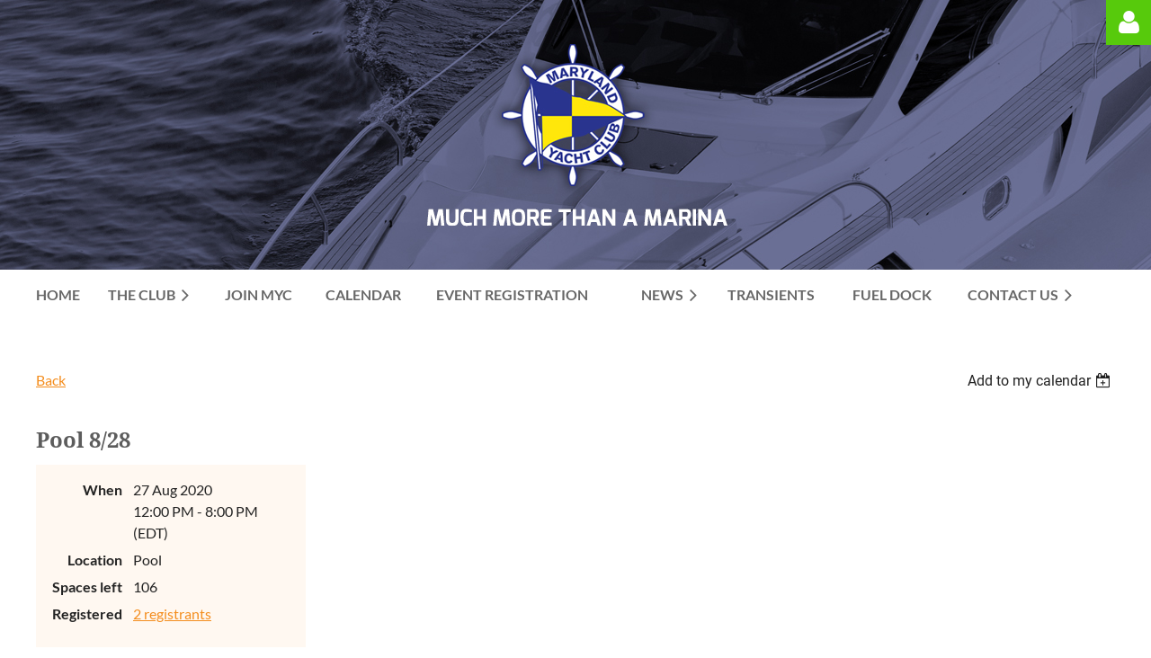

--- FILE ---
content_type: text/html; charset=utf-8
request_url: https://www.mdyc.org/event-3961105
body_size: 10434
content:
<!DOCTYPE html>
<html lang="en" class="no-js ">
	<head id="Head1">
<meta name="viewport" content="width=device-width, initial-scale=1.0">
<link href="https://sf.wildapricot.org/BuiltTheme/casefile_guardian.v3.0/current/5ee80826/Styles/combined.css" rel="stylesheet" type="text/css" /><link href="https://www.mdyc.org/resources/theme/user.css?t=637435700020000000" rel="stylesheet" type="text/css" /><link href="https://live-sf.wildapricot.org/WebUI/built9.11.0-db59b40/scripts/public/react/index-84b33b4.css" rel="stylesheet" type="text/css" /><link href="https://live-sf.wildapricot.org/WebUI/built9.11.0-db59b40/css/shared/ui/shared-ui-compiled.css" rel="stylesheet" type="text/css" /><script type="text/javascript" language="javascript" id="idJavaScriptEnvironment">var bonaPage_BuildVer='9.11.0-db59b40';
var bonaPage_AdminBackendUrl = '/admin/';
var bonaPage_StatRes='https://live-sf.wildapricot.org/WebUI/';
var bonaPage_InternalPageType = { isUndefinedPage : false,isWebPage : false,isAdminPage : false,isDialogPage : false,isSystemPage : true,isErrorPage : false,isError404Page : false };
var bonaPage_PageView = { isAnonymousView : true,isMemberView : false,isAdminView : false };
var WidgetMode = 0;
var bonaPage_IsUserAnonymous = true;
var bonaPage_ThemeVer='5ee808266374357000200000000'; var bonaPage_ThemeId = 'casefile_guardian.v3.0'; var bonaPage_ThemeVersion = '3.0';
var bonaPage_id='18008'; version_id='';
if (bonaPage_InternalPageType && (bonaPage_InternalPageType.isSystemPage || bonaPage_InternalPageType.isWebPage) && window.self !== window.top) { var success = true; try { var tmp = top.location.href; if (!tmp) { top.location = self.location; } } catch (err) { try { if (self != top) { top.location = self.location; } } catch (err) { try { if (self != top) { top = self; } success = false; } catch (err) { success = false; } } success = false; } if (!success) { window.onload = function() { document.open('text/html', 'replace'); document.write('<ht'+'ml><he'+'ad></he'+'ad><bo'+'dy><h1>Wrong document context!</h1></bo'+'dy></ht'+'ml>'); document.close(); } } }
try { function waMetricsGlobalHandler(args) { if (WA.topWindow.waMetricsOuterGlobalHandler && typeof(WA.topWindow.waMetricsOuterGlobalHandler) === 'function') { WA.topWindow.waMetricsOuterGlobalHandler(args); }}} catch(err) {}
 try { if (parent && parent.BonaPage) parent.BonaPage.implementBonaPage(window); } catch (err) { }
try { document.write('<style type="text/css"> .WaHideIfJSEnabled, .HideIfJSEnabled { display: none; } </style>'); } catch(err) {}
var bonaPage_WebPackRootPath = 'https://live-sf.wildapricot.org/WebUI/built9.11.0-db59b40/scripts/public/react/';</script><script type="text/javascript" language="javascript" src="https://live-sf.wildapricot.org/WebUI/built9.11.0-db59b40/scripts/shared/bonapagetop/bonapagetop-compiled.js" id="idBonaPageTop"></script><script type="text/javascript" language="javascript" src="https://live-sf.wildapricot.org/WebUI/built9.11.0-db59b40/scripts/public/react/index-84b33b4.js" id="ReactPublicJs"></script><script type="text/javascript" language="javascript" src="https://live-sf.wildapricot.org/WebUI/built9.11.0-db59b40/scripts/shared/ui/shared-ui-compiled.js" id="idSharedJs"></script><script type="text/javascript" language="javascript" src="https://live-sf.wildapricot.org/WebUI/built9.11.0-db59b40/General.js" id=""></script><script type="text/javascript" language="javascript" src="https://sf.wildapricot.org/BuiltTheme/casefile_guardian.v3.0/current/5ee80826/Scripts/combined.js" id=""></script><title>Maryland Yacht Club - Pool 8/28</title>
<meta name="Keywords" content="sail camp, junior sailing, summer camp, chesapeake bay marinas, deep water slips, catering, events, swimming pool, yacht club in maryland, queen of the chesapeake, myc regatta, cruises, waterfront views, waterfront pavilion"/><link rel="search" type="application/opensearchdescription+xml" title="www.mdyc.org" href="/opensearch.ashx" /></head>
	<body id="PAGEID_18008" class="publicContentView LayoutSecondary">
<div class="mLayout layoutMain" id="mLayout">

<div class="mobilePanelContainer">
<div id="id_MobilePanel" data-componentId="MobilePanel" class="WaPlaceHolder WaPlaceHolderMobilePanel" style=""><div style=""><div id="id_cXOLKQ2" class="WaGadgetOnly WaGadgetMobilePanel  gadgetStyleNone" style="" data-componentId="cXOLKQ2" ><div class="mobilePanel">
	
	<div class="mobilePanelButton buttonMenu" title="Menu">Menu</div>
<div class="mobilePanelButton buttonLogin" title="Log in">Log in</div>
<div class="menuInner">
		<ul class="firstLevel">
<li class=" ">
	<div class="item">
		<a href="https://www.mdyc.org/" title="HOME"><span>HOME</span></a>
</div>
</li>
	
<li class=" dir">
	<div class="item">
		<a href="https://www.mdyc.org/the_club" title="THE CLUB"><span>THE CLUB</span></a>
<ul class="secondLevel">
<li class=" ">
	<div class="item">
		<a href="https://www.mdyc.org/history" title="HISTORY"><span>HISTORY</span></a>
</div>
</li>
	
<li class=" ">
	<div class="item">
		<a href="https://www.mdyc.org/officers" title="OFFICERS"><span>OFFICERS</span></a>
</div>
</li>
	
<li class=" ">
	<div class="item">
		<a href="https://www.mdyc.org/auxiliary" title="AUXILIARY"><span>AUXILIARY</span></a>
</div>
</li>
	
<li class=" ">
	<div class="item">
		<a href="https://www.mdyc.org/myc_princess" title="MYC PRINCESS"><span>MYC PRINCESS</span></a>
</div>
</li>
	
<li class=" ">
	<div class="item">
		<a href="https://www.mdyc.org/ships_store" title="SHIP&#39;S STORE"><span>SHIP&#39;S STORE</span></a>
</div>
</li>
	
<li class=" ">
	<div class="item">
		<a href="https://www.mdyc.org/sea_scouts" title="SEA SCOUTS"><span>SEA SCOUTS</span></a>
</div>
</li>
	
<li class=" ">
	<div class="item">
		<a href="https://www.mdyc.org/photos" title="PHOTOS"><span>PHOTOS</span></a>
</div>
</li>
	
<li class=" ">
	<div class="item">
		<a href="https://www.mdyc.org/private_events" title="EVENTS &amp; CATERING"><span>EVENTS &amp; CATERING</span></a>
</div>
</li>
	
<li class=" ">
	<div class="item">
		<a href="https://www.mdyc.org/restaurant" title="RESTAURANT"><span>RESTAURANT</span></a>
</div>
</li>
	
</ul>
</div>
</li>
	
<li class=" ">
	<div class="item">
		<a href="https://www.mdyc.org/Join" title="JOIN MYC"><span>JOIN MYC</span></a>
</div>
</li>
	
<li class=" ">
	<div class="item">
		<a href="https://www.mdyc.org/calendar" title="CALENDAR"><span>CALENDAR</span></a>
</div>
</li>
	
<li class=" ">
	<div class="item">
		<a href="https://www.mdyc.org/EVENTS" title="Event Registration"><span>Event Registration</span></a>
</div>
</li>
	
<li class=" dir">
	<div class="item">
		<a href="https://www.mdyc.org/club-news" title="NEWS"><span>NEWS</span></a>
<ul class="secondLevel">
<li class=" ">
	<div class="item">
		<a href="https://www.mdyc.org/cruises" title="CRUISES"><span>CRUISES</span></a>
</div>
</li>
	
<li class=" ">
	<div class="item">
		<a href="https://www.mdyc.org/club_activities" title="CLUB ACTIVITIES"><span>CLUB ACTIVITIES</span></a>
</div>
</li>
	
<li class=" ">
	<div class="item">
		<a href="https://www.mdyc.org/juniorsailing" title="JUNIOR SAILING"><span>JUNIOR SAILING</span></a>
</div>
</li>
	
<li class=" ">
	<div class="item">
		<a href="https://www.mdyc.org/regattas" title="REGATTAS"><span>REGATTAS</span></a>
</div>
</li>
	
<li class=" dir">
	<div class="item">
		<a href="https://www.mdyc.org/qotc" title="QUEEN OF THE CHESAPEAKE PROGRAM AND PAGEANT"><span>QUEEN OF THE CHESAPEAKE PROGRAM AND PAGEANT</span></a>
<ul class="secondLevel">
<li class=" ">
	<div class="item">
		<a href="https://www.mdyc.org/page-18346" title="QOTC Pageant History"><span>QOTC Pageant History</span></a>
</div>
</li>
	
<li class=" ">
	<div class="item">
		<a href="https://www.mdyc.org/PAST-QUEENS" title="PAST QUEENS"><span>PAST QUEENS</span></a>
</div>
</li>
	
<li class=" ">
	<div class="item">
		<a href="https://www.mdyc.org/page-18335" title="Queen&#39;s Court"><span>Queen&#39;s Court</span></a>
</div>
</li>
	
</ul>
</div>
</li>
	
<li class=" ">
	<div class="item">
		<a href="https://www.mdyc.org/page-18331" title="Meet the Queen"><span>Meet the Queen</span></a>
</div>
</li>
	
<li class=" ">
	<div class="item">
		<a href="https://www.mdyc.org/QOTCPrincessHandBook" title="QOTC Princess Handbook"><span>QOTC Princess Handbook</span></a>
</div>
</li>
	
</ul>
</div>
</li>
	
<li class=" ">
	<div class="item">
		<a href="https://www.mdyc.org/transients" title="TRANSIENTS"><span>TRANSIENTS</span></a>
</div>
</li>
	
<li class=" ">
	<div class="item">
		<a href="https://www.mdyc.org/fuel_dock" title="FUEL DOCK"><span>FUEL DOCK</span></a>
</div>
</li>
	
<li class=" dir">
	<div class="item">
		<a href="https://www.mdyc.org/contact_us" title="CONTACT US"><span>CONTACT US</span></a>
<ul class="secondLevel">
<li class=" ">
	<div class="item">
		<a href="https://www.mdyc.org/directions" title="DIRECTIONS"><span>DIRECTIONS</span></a>
</div>
</li>
	
</ul>
</div>
</li>
	
</ul>
	</div>

	<div class="loginInner">
<div class="loginContainerForm oAuthIsfalse">
<form method="post" action="https://www.mdyc.org/Sys/Login" id="id_cXOLKQ2_form" class="generalLoginBox"  data-disableInAdminMode="true">
<input type="hidden" name="ReturnUrl" id="id_cXOLKQ2_returnUrl" value="">
				<input type="hidden" name="browserData" id="id_cXOLKQ2_browserField">
<div class="loginUserName">
<div class="loginUserNameTextBox">
		<input name="email" type="text" maxlength="100" placeholder="Email"  id="id_cXOLKQ2_userName" tabindex="1" class="emailTextBoxControl"/>
	</div>
</div><div class="loginPassword">
<div class="loginPasswordTextBox">
		<input name="password" type="password" placeholder="Password" maxlength="50" id="id_cXOLKQ2_password" tabindex="2" class="passwordTextBoxControl" autocomplete="off"/>
	</div>
</div> 
    <input id="g-recaptcha-invisible_cXOLKQ2" name="g-recaptcha-invisible" value="recaptcha" type="hidden"/> 
    <div id="recapcha_placeholder_cXOLKQ2" style="display:none"></div>
    <span id="idReCaptchaValidator_cXOLKQ2" errorMessage="Please verify that you are not a robot" style="display:none" validatorType="method" ></span>
    <script>
        $("#idReCaptchaValidator_cXOLKQ2").on( "wavalidate", function(event, validationResult) {
            if (grecaptcha.getResponse(widgetId_cXOLKQ2).length == 0){
                grecaptcha.execute(widgetId_cXOLKQ2);	
                validationResult.shouldStopValidation = true;
                return;
            }

            validationResult.result = true;
        });
  
            var widgetId_cXOLKQ2;

            var onloadCallback_cXOLKQ2 = function() {
                // Renders the HTML element with id 'recapcha_placeholder_cXOLKQ2' as a reCAPTCHA widget.
                // The id of the reCAPTCHA widget is assigned to 'widgetId_cXOLKQ2'.
                widgetId_cXOLKQ2 = grecaptcha.render('recapcha_placeholder_cXOLKQ2', {
                'sitekey' : '6LfmM_UhAAAAAJSHT-BwkAlQgN0mMViOmaK7oEIV',
                'size': 'invisible',
                'callback': function(){
                    document.getElementById('g-recaptcha-invisible_cXOLKQ2').form.submit();
                },
                'theme' : 'light'
            });
        };
    </script>
	
    <script src="https://www.google.com/recaptcha/api.js?onload=onloadCallback_cXOLKQ2&render=explicit" async defer></script>

 <div class="loginActionRememberMe">
		<input id="id_cXOLKQ2_rememberMe" type="checkbox" name="rememberMe" tabindex="3" class="rememberMeCheckboxControl"/>
		<label for="id_cXOLKQ2_rememberMe">Remember me</label>
	</div>
<div class="loginPasswordForgot">
		<a href="https://www.mdyc.org/Sys/ResetPasswordRequest">Forgot password</a>
	</div>
<div class="loginAction">
	<input type="submit" name="ctl03$ctl02$loginViewControl$loginControl$Login" value="Log in" id="id_cXOLKQ2_loginAction" onclick="if (!browserInfo.clientCookiesEnabled()) {alert('Warning: browser cookies disabled. Please enable them to use this website.'); return false;}" tabindex="4" class="loginButton loginButtonControl"/>
</div></form></div>
</div>

</div>

<script type="text/javascript">

jq$(function()
{
	var gadget = jq$('#id_cXOLKQ2'),
		menuContainer = gadget.find('.menuInner'),
		loginContainer = gadget.find('.loginInner');

	gadget.find('.buttonMenu').on("click",function()
	{
		menuContainer.toggle();
		loginContainer.hide();
		jq$(this).toggleClass('active');
        jq$('.buttonLogin').removeClass('active');
		return false;
	});

	gadget.find('.buttonLogin').on("click",function()
	{
		loginContainer.toggle();
		menuContainer.hide();
		jq$(this).toggleClass('active');
        jq$('.buttonMenu').removeClass('active');
		return false;
	});

	gadget.find('.mobilePanel').on("click",function(event)
	{
        if( !(jq$(event.target).parents('.loginInner').size() || event.target.className == 'loginInner') )
        {
            menuContainer.hide();
            loginContainer.hide();
            jq$('.buttonLogin').removeClass('active');
            jq$('.buttonMenu').removeClass('active');
        }

        event.stopPropagation();
	});

	jq$('body').on("click",function()
	{
		menuContainer.hide();
		loginContainer.hide();
		jq$('.buttonLogin').removeClass('active');
        jq$('.buttonMenu').removeClass('active');
	});


	// login
	var browserField = document.getElementById('id_cXOLKQ2' + '_browserField');

	if (browserField)
	{
		browserField.value = browserInfo.getBrowserCapabilitiesData();
	}

	jq$('#id_cXOLKQ2' + '_form').FormValidate();
	jq$('.WaGadgetMobilePanel form').attr('data-disableInAdminMode', 'false');

});

</script></div></div>
</div></div>

		<!-- header zone -->
		<div class="zonePlace zoneHeader1">
<div id="id_Header" data-componentId="Header" class="WaPlaceHolder  WaPlaceHolderWide WaPlaceHolderHeader" style="min-height:300px;"><div style="padding-top:0px;padding-bottom:0px;"><div id="id_l5HzBID" data-componentId="l5HzBID" class="WaLayoutContainerOnly" style="background-image:url('/resources/small_banner_image.jpg');background-repeat:no-repeat;background-position:center top;background-size:cover;"><table cellspacing="0" cellpadding="0" class="WaLayoutTable" style="height:300px;"><tr data-componentId="l5HzBID_row" class="WaLayoutRow"><td id="id_atqi2MF" data-componentId="atqi2MF" class="WaLayoutItem" style="width:100%;"><div id="id_wmMWXAS" class="WaLayoutPlaceHolder placeHolderContainer" data-componentId="wmMWXAS" style=""><div style="padding-top:0px;"><div id="id_gq2RSfP" class="WaGadgetOnly WaGadgetLoginForm  LoginFormStyle001" style="" data-componentId="gq2RSfP" ><div class="loginContainer alignRight">
  <div class="loginContainerInner">
    <a id="id_gq2RSfP_loginLink" class="loginLink">Log in</a>
    <div id="id_gq2RSfP_loginContainer" class="loginPanel">
      <div class="loginContainerForm oAuthIsfalse">
        <div class="loginContainerFormInner">
          <form method="post" action="https://www.mdyc.org/Sys/Login" id="id_gq2RSfP_form" class="generalLoginBox"  data-disableInAdminMode="true">
<input type="hidden" name="ReturnUrl" id="id_gq2RSfP_returnUrl" value="">
            <input type="hidden" name="CurrentUrl" id="id_gq2RSfP_currentUrl" value="/event-3961105">
            <input type="hidden" name="browserData" id="id_gq2RSfP_browserField">
            <div class="loginUserName">
<div class="loginUserNameTextBox">
		<input name="email" type="text" maxlength="100" placeholder="Email"  id="id_gq2RSfP_userName" tabindex="1" class="emailTextBoxControl"/>
	</div>
</div><div class="loginPassword">
    <div class="loginPasswordTextBox">
		<div class="password-wrapper">
			<input 
				name="password" 
				type="password" 
placeholder="Password" 
				maxlength="50" 
				id="id_gq2RSfP_password" 
				tabindex="2" 
				class="passwordTextBoxControl" 
				autocomplete="off"
			/>
			<i class="fa fa-eye-slash toggle-password" toggle="#id_gq2RSfP_password"></i>
		</div>
    </div>
</div>
<script>
  if (!window.__passwordToggleInitialized) {
    window.__passwordToggleInitialized = true;

    $(document).ready(function () {
      $('.toggle-password').each(function () {
        const $icon = $(this);
        const selector = $icon.attr('toggle');
        if (!selector) return;

        const $input = selector.startsWith('#') ? $(selector) : $('#' + selector);
        if (!$input.length) return;

        $icon.on('click', function () {
          try {
            const inputEl = $input[0];
            const currentType = inputEl.getAttribute('type');

            if (currentType === 'password') {
              inputEl.setAttribute('type', 'text');
              $icon.removeClass('fa-eye-slash').addClass('fa-eye');
            } else {
              inputEl.setAttribute('type', 'password');
              $icon.removeClass('fa-eye').addClass('fa-eye-slash');
            }
          } catch (err) {
            console.warn('Password toggle error:', err.message);
          }
        });
      });
    });
  }
</script>
	  
             
    <input id="g-recaptcha-invisible_gq2RSfP" name="g-recaptcha-invisible" value="recaptcha" type="hidden"/> 
    <div id="recapcha_placeholder_gq2RSfP" style="display:none"></div>
    <span id="idReCaptchaValidator_gq2RSfP" errorMessage="Please verify that you are not a robot" style="display:none" validatorType="method" ></span>
    <script>
        $("#idReCaptchaValidator_gq2RSfP").on( "wavalidate", function(event, validationResult) {
            if (grecaptcha.getResponse(widgetId_gq2RSfP).length == 0){
                grecaptcha.execute(widgetId_gq2RSfP);	
                validationResult.shouldStopValidation = true;
                return;
            }

            validationResult.result = true;
        });
  
            var widgetId_gq2RSfP;

            var onloadCallback_gq2RSfP = function() {
                // Renders the HTML element with id 'recapcha_placeholder_gq2RSfP' as a reCAPTCHA widget.
                // The id of the reCAPTCHA widget is assigned to 'widgetId_gq2RSfP'.
                widgetId_gq2RSfP = grecaptcha.render('recapcha_placeholder_gq2RSfP', {
                'sitekey' : '6LfmM_UhAAAAAJSHT-BwkAlQgN0mMViOmaK7oEIV',
                'size': 'invisible',
                'callback': function(){
                    document.getElementById('g-recaptcha-invisible_gq2RSfP').form.submit();
                },
                'theme' : 'light'
            });
        };
    </script>
	
    <script src="https://www.google.com/recaptcha/api.js?onload=onloadCallback_gq2RSfP&render=explicit" async defer></script>

  
      <div class="loginActionRememberMe">
		<input id="id_gq2RSfP_rememberMe" type="checkbox" name="rememberMe" tabindex="3" class="rememberMeCheckboxControl"/>
		<label for="id_gq2RSfP_rememberMe">Remember me</label>
	</div>
<div class="loginAction">
	<input type="submit" name="ctl03$ctl02$loginViewControl$loginControl$Login" value="Log in" id="id_gq2RSfP_loginAction" onclick="if (!WA.isWidgetMode && !browserInfo.clientCookiesEnabled()) {alert('Warning: browser cookies disabled. Please enable them to use this website.'); return false;}" tabindex="4" class="loginButton loginButtonControl"/>
</div><div class="loginPasswordForgot">
		<a rel="nofollow" href="https://www.mdyc.org/Sys/ResetPasswordRequest">Forgot password</a>
	</div>
</form></div>
      </div>
    </div>
  </div>
</div>
<script>
  jq$(function() {
    var gadgetId = jq$('#id_gq2RSfP'),
        containerBox = gadgetId.find('.loginPanel'),
        loginLink = gadgetId.find('.loginLink'),
        transitionTime = 300;

    containerBox.isOpening = false;

    loginLink.on('click', function(e) {
      if (containerBox.css("visibility") == 'visible') {
        loginLink.removeClass('hover');
        containerBox.animate({ 'opacity': '0' }, transitionTime, function() {
          containerBox.css('visibility','hidden');
          containerBox.css('display','none');
        });
      } else {
        loginLink.addClass('hover');
        containerBox.isOpening = true;
        containerBox.css('display','block');
        containerBox.css('visibility','visible');
        containerBox.animate({ 'opacity': '1' }, transitionTime, function() {
          containerBox.isOpening = false;
        });
      }
    });

    containerBox.on('click', function(e) { e.stopPropagation(); });

    jq$('body').on('click',function() {
      if (containerBox.css("visibility") == 'visible' && !containerBox.isOpening) {
        loginLink.removeClass('hover');
        containerBox.animate({ 'opacity': '0' }, transitionTime, function() {
          containerBox.css('visibility','hidden');
          containerBox.css('display','none');
        });
      }
    });

    var browserField = document.getElementById('id_gq2RSfP' + '_browserField');

    if (browserField) {
      browserField.value = browserInfo.getBrowserCapabilitiesData();
    }

    jq$('#id_gq2RSfP' + '_form').FormValidate();
    jq$('.WaGadgetLoginForm form').attr('data-disableInAdminMode', 'false');
  });
</script>
</div></div></div></td></tr></table> </div></div>
</div></div>
		<div class="zonePlace zoneHeader2">
<div id="id_Header1" data-componentId="Header1" class="WaPlaceHolder WaPlaceHolderHeader1" style="min-height:50px;"><div style="padding-top:8px;"><div id="id_ZLHmYBI" class="WaGadgetFirst WaGadgetMenuHorizontal  HorizontalMenuStyle001" style="" data-componentId="ZLHmYBI" ><div class="">
	<div class="menuBackground"></div>
	<div class="menuInner">
		<ul class="firstLevel">
<li class=" ">
	<div class="item">
		<a href="https://www.mdyc.org/" title="HOME"><span>HOME</span></a>
</div>
</li>
	
<li class=" dir">
	<div class="item">
		<a href="https://www.mdyc.org/the_club" title="THE CLUB"><span>THE CLUB</span></a>
<ul class="secondLevel">
<li class=" ">
	<div class="item">
		<a href="https://www.mdyc.org/history" title="HISTORY"><span>HISTORY</span></a>
</div>
</li>
	
<li class=" ">
	<div class="item">
		<a href="https://www.mdyc.org/officers" title="OFFICERS"><span>OFFICERS</span></a>
</div>
</li>
	
<li class=" ">
	<div class="item">
		<a href="https://www.mdyc.org/auxiliary" title="AUXILIARY"><span>AUXILIARY</span></a>
</div>
</li>
	
<li class=" ">
	<div class="item">
		<a href="https://www.mdyc.org/myc_princess" title="MYC PRINCESS"><span>MYC PRINCESS</span></a>
</div>
</li>
	
<li class=" ">
	<div class="item">
		<a href="https://www.mdyc.org/ships_store" title="SHIP&#39;S STORE"><span>SHIP&#39;S STORE</span></a>
</div>
</li>
	
<li class=" ">
	<div class="item">
		<a href="https://www.mdyc.org/sea_scouts" title="SEA SCOUTS"><span>SEA SCOUTS</span></a>
</div>
</li>
	
<li class=" ">
	<div class="item">
		<a href="https://www.mdyc.org/photos" title="PHOTOS"><span>PHOTOS</span></a>
</div>
</li>
	
<li class=" ">
	<div class="item">
		<a href="https://www.mdyc.org/private_events" title="EVENTS &amp; CATERING"><span>EVENTS &amp; CATERING</span></a>
</div>
</li>
	
<li class=" ">
	<div class="item">
		<a href="https://www.mdyc.org/restaurant" title="RESTAURANT"><span>RESTAURANT</span></a>
</div>
</li>
	
</ul>
</div>
</li>
	
<li class=" ">
	<div class="item">
		<a href="https://www.mdyc.org/Join" title="JOIN MYC"><span>JOIN MYC</span></a>
</div>
</li>
	
<li class=" ">
	<div class="item">
		<a href="https://www.mdyc.org/calendar" title="CALENDAR"><span>CALENDAR</span></a>
</div>
</li>
	
<li class=" ">
	<div class="item">
		<a href="https://www.mdyc.org/EVENTS" title="Event Registration"><span>Event Registration</span></a>
</div>
</li>
	
<li class=" dir">
	<div class="item">
		<a href="https://www.mdyc.org/club-news" title="NEWS"><span>NEWS</span></a>
<ul class="secondLevel">
<li class=" ">
	<div class="item">
		<a href="https://www.mdyc.org/cruises" title="CRUISES"><span>CRUISES</span></a>
</div>
</li>
	
<li class=" ">
	<div class="item">
		<a href="https://www.mdyc.org/club_activities" title="CLUB ACTIVITIES"><span>CLUB ACTIVITIES</span></a>
</div>
</li>
	
<li class=" ">
	<div class="item">
		<a href="https://www.mdyc.org/juniorsailing" title="JUNIOR SAILING"><span>JUNIOR SAILING</span></a>
</div>
</li>
	
<li class=" ">
	<div class="item">
		<a href="https://www.mdyc.org/regattas" title="REGATTAS"><span>REGATTAS</span></a>
</div>
</li>
	
<li class=" dir">
	<div class="item">
		<a href="https://www.mdyc.org/qotc" title="QUEEN OF THE CHESAPEAKE PROGRAM AND PAGEANT"><span>QUEEN OF THE CHESAPEAKE PROGRAM AND PAGEANT</span></a>
<ul class="secondLevel">
<li class=" ">
	<div class="item">
		<a href="https://www.mdyc.org/page-18346" title="QOTC Pageant History"><span>QOTC Pageant History</span></a>
</div>
</li>
	
<li class=" ">
	<div class="item">
		<a href="https://www.mdyc.org/PAST-QUEENS" title="PAST QUEENS"><span>PAST QUEENS</span></a>
</div>
</li>
	
<li class=" ">
	<div class="item">
		<a href="https://www.mdyc.org/page-18335" title="Queen&#39;s Court"><span>Queen&#39;s Court</span></a>
</div>
</li>
	
</ul>
</div>
</li>
	
<li class=" ">
	<div class="item">
		<a href="https://www.mdyc.org/page-18331" title="Meet the Queen"><span>Meet the Queen</span></a>
</div>
</li>
	
<li class=" ">
	<div class="item">
		<a href="https://www.mdyc.org/QOTCPrincessHandBook" title="QOTC Princess Handbook"><span>QOTC Princess Handbook</span></a>
</div>
</li>
	
</ul>
</div>
</li>
	
<li class=" ">
	<div class="item">
		<a href="https://www.mdyc.org/transients" title="TRANSIENTS"><span>TRANSIENTS</span></a>
</div>
</li>
	
<li class=" ">
	<div class="item">
		<a href="https://www.mdyc.org/fuel_dock" title="FUEL DOCK"><span>FUEL DOCK</span></a>
</div>
</li>
	
<li class=" dir">
	<div class="item">
		<a href="https://www.mdyc.org/contact_us" title="CONTACT US"><span>CONTACT US</span></a>
<ul class="secondLevel">
<li class=" ">
	<div class="item">
		<a href="https://www.mdyc.org/directions" title="DIRECTIONS"><span>DIRECTIONS</span></a>
</div>
</li>
	
</ul>
</div>
</li>
	
</ul>
	</div>
</div>

<script type="text/javascript">
	jq$(function() {
		WebFont.load({
			custom: {
				families: ['Lato', 'Lato']
			},
			active: function(){
				resizeMenu();
			}
		});

		var gadgetHorMenu = jq$('#id_ZLHmYBI'),
			gadgetHorMenuContainer = gadgetHorMenu.find('.menuInner'),
			firstLevelMenu = gadgetHorMenu.find('ul.firstLevel'),
			holderInitialMenu = firstLevelMenu.children(),
			outsideItems = null,
			phantomElement = '<li class="phantom"><div class="item"><a href="#"><span>&#x2261;</span></a><ul class="secondLevel"></ul></div></li>',
			placeHolder = gadgetHorMenu.parents('.WaLayoutPlaceHolder'),
			placeHolderId = placeHolder && placeHolder.attr('data-componentId'),
			mobileState = false,
			isTouchSupported = !!(('ontouchstart' in window) || (window.DocumentTouch && document instanceof DocumentTouch) || (navigator.msPointerEnabled && navigator.msMaxTouchPoints));


		function resizeMenu()
		{
			var i,
				len,
				fitMenuWidth = 0,
				menuItemPhantomWidth = 80;

			firstLevelMenu.html(holderInitialMenu).removeClass('adapted').css({ width: 'auto' }); // restore initial menu

			if (firstLevelMenu.width() > gadgetHorMenuContainer.width()) { // if menu oversize
				menuItemPhantomWidth = firstLevelMenu.addClass('adapted').append(phantomElement).children('.phantom').width();

				for (i = 0, len = holderInitialMenu.size(); i <= len; i++) {
					fitMenuWidth += jq$(holderInitialMenu.get(i)).width();

					if (fitMenuWidth + menuItemPhantomWidth > gadgetHorMenuContainer.width()) {
						outsideItems = firstLevelMenu.children(':gt('+(i-1)+'):not(.phantom)').remove();
						firstLevelMenu.find('.phantom > .item > ul').append( outsideItems);
						gadgetHorMenuContainer.css('overflow','visible');
						break;
					}
				}
				gadgetHorMenu.find('.phantom > .item > a').click(function() { return false; });
			}

			disableFirstTouch();

			firstLevelMenu.css('width', ''); // restore initial menu width
			firstLevelMenu.children().removeClass('last-child').eq(-1).addClass('last-child'); // add last-child mark
		}

		jq$(window).resize(function() {
			resizeMenu();
		});

		jq$(window).bind('mousewheel', function(event) {
			if (event.originalEvent.wheelDelta >= 0) {
				resizeMenu();
			}
		});

		function onLayoutColumnResized(sender, args) {
			args = args || {};

			if (placeHolderId && (placeHolderId == args.leftColPlaceHolderId || placeHolderId == args.rightColPlaceHolderId)) {
				resizeMenu();
			}
		}

		function onSidebarResized() {
			resizeMenu();
		}

		BonaPage.addPageStateHandler(BonaPage.PAGE_PARSED, function() { WA.Gadgets.LayoutColumnResized.addHandler(onLayoutColumnResized); });
		BonaPage.addPageStateHandler(BonaPage.PAGE_UNLOADED, function() { WA.Gadgets.LayoutColumnResized.removeHandler(onLayoutColumnResized); });
		BonaPage.addPageStateHandler(BonaPage.PAGE_PARSED, function() { WA.Gadgets.SidebarResized.addHandler(onSidebarResized); });
		BonaPage.addPageStateHandler(BonaPage.PAGE_UNLOADED, function() { WA.Gadgets.SidebarResized.removeHandler(onSidebarResized); });

        function disableFirstTouch()
        {
          if (!isTouchSupported) return;

          jq$('#id_ZLHmYBI').find('.menuInner li.dir > .item > a').on('click', function(event) {
            if (!this.touchCounter)
              this.touchCounter = 0;

            if (this.touchCounter >= 1) {
              this.touchCounter = 0;
              return true;
            }

            this.touchCounter++;

            if (!mobileState) {
              WA.stopEventDefault(event);
            }
          });

          jq$('#id_ZLHmYBI').find('.menuInner li.dir > .item > a').on('mouseout', function(event) {
            if (!this.touchCounter)
              this.touchCounter = 0;
            this.touchCounter = 0;
          });
        }

        disableFirstTouch();

	});
</script></div><div id="id_sEf2BR7" class="WaGadgetLast WaGadgetContent  gadgetStyleNone" style="" data-componentId="sEf2BR7" ><div class="gadgetStyleBody gadgetContentEditableArea" style="" data-editableArea="0" data-areaHeight="auto">
</div>
</div></div>
</div></div>
		<div class="zonePlace zoneHeader3">
</div>
		<!-- /header zone -->

<!-- content zone -->
	<div class="zonePlace zoneContent">
<div id="id_Content" data-componentId="Content" class="WaPlaceHolder WaPlaceHolderContent" style=""><div style=""><div id="id_HdIIETy" class="WaGadgetOnly WaGadgetEvents  gadgetStyleNone WaGadgetEventsStateDetails" style="" data-componentId="HdIIETy" >



<form method="post" action="" id="form">
<div class="aspNetHidden">
<input type="hidden" name="__VIEWSTATE" id="__VIEWSTATE" value="15O6trt1DGN/W2OMJQM2VTsCJqL4qMtuFw/E2O7/zsOLIkLVAOn8zOUAEMpNsGVsiL1vBux86/TMb6MV+vJW0kgnTWILe33Dy2K+5+FLVF/qKUXl4BmFaFcvoSO/zAfniHVGs/dg2c55quZsCTsx5zUUasdFXhgbPP1rjeTbNdrD6sV//17JY6rW78qFvojlRkMOg3lx4tdZSYar5pOppfZMB4nfV98YeLya0g55DUXKDvEvaLtOx/Ii1TqVQvTjsQboBRjS3pFq5CvuLmvjQmjrwHZwtMAUXl4kMyJoV/RRp8sf" />
</div>

    
    <input type="hidden" name="FunctionalBlock1$contentModeHidden" id="FunctionalBlock1_contentModeHidden" value="1" />



       
  <div id="idEventsTitleMainContainer" class="pageTitleOuterContainer">
    <div id="idEventBackContainer" class="pageBackContainer">
      <a id="FunctionalBlock1_ctl00_eventPageViewBase_ctl00_ctl00_back" class="eventBackLink" href="javascript: history.back();">Back</a>
    </div>
      
    <div id="idEventViewSwitcher" class="pageViewSwitcherOuterContainer">
      
<div class="cornersContainer"><div class="topCorners"><div class="c1"></div><div class="c2"></div><div class="c3"></div><div class="c4"></div><div class="c5"></div></div></div>
  <div class="pageViewSwitcherContainer"><div class="d1"><div class="d2"><div class="d3"><div class="d4"><div class="d5"><div class="d6"><div class="d7"><div class="d8"><div class="d9"><div class="inner">
    <div id="init-add-event-to-calendar-dropdown-3961105" class="semantic-ui" style="color: inherit; background: transparent;"></div>
    <script>
      function initAddEventToCalendarDropDown3961105()
      {
        if (typeof window.initAddEventToCalendarDropDown !== 'function') { return; }
      
        const domNodeId = 'init-add-event-to-calendar-dropdown-3961105';
        const event = {
          id: '3961105',
          title: 'Pool 8/28',
          description: '    '.replace(/\r+/g, ''),
          location: 'Pool',
          url: window.location.href,
          allDay: 'True' === 'False',
          start: '2020-08-27T16:00:00Z', 
          end: '2020-08-28T00:00:00Z',
          sessions: [{"title":"Pool 8/28","start":"2020-08-27T16:00:00Z","end":"2020-08-28T00:00:00Z","allDay":false}]
        };
      
        window.initAddEventToCalendarDropDown(event, domNodeId);
      }    
    
      window.BonaPage.addPageStateHandler(window.BonaPage.PAGE_PARSED, initAddEventToCalendarDropDown3961105);

    </script>
  </div></div></div></div></div></div></div></div></div></div></div>
<div class="cornersContainer"><div class="bottomCorners"><div class="c5"></div><div class="c4"></div><div class="c3"></div><div class="c2"></div><div class="c1"></div></div></div>

    </div>
    <div class="pageTitleContainer eventsTitleContainer">
      <h1 class="pageTitle SystemPageTitle">
        Pool 8/28
      </h1>
    </div>
  </div>
      

      


<div class="boxOuterContainer boxBaseView"><div class="cornersContainer"><div class="topCorners"><div class="c1"></div><div class="c2"></div><div class="c3"></div><div class="c4"></div><div class="c5"></div><!--[if gt IE 6]><!--><div class="r1"><div class="r2"><div class="r3"><div class="r4"><div class="r5"></div></div></div></div></div><!--<![endif]--></div></div><div  class="boxContainer"><div class="d1"><div class="d2"><div class="d3"><div class="d4"><div class="d5"><div class="d6"><div class="d7"><div class="d8"><div class="d9"><div class="inner">
      
    <div class="boxBodyOuterContainer"><div class="cornersContainer"><div class="topCorners"><div class="c1"></div><div class="c2"></div><div class="c3"></div><div class="c4"></div><div class="c5"></div><!--[if gt IE 6]><!--><div class="r1"><div class="r2"><div class="r3"><div class="r4"><div class="r5"></div></div></div></div></div><!--<![endif]--></div></div><div  class="boxBodyContainer"><div class="d1"><div class="d2"><div class="d3"><div class="d4"><div class="d5"><div class="d6"><div class="d7"><div class="d8"><div class="d9"><div class="inner">
          
        <div class="boxBodyInfoOuterContainer boxBodyInfoViewFill"><div class="cornersContainer"><div class="topCorners"><div class="c1"></div><div class="c2"></div><div class="c3"></div><div class="c4"></div><div class="c5"></div><!--[if gt IE 6]><!--><div class="r1"><div class="r2"><div class="r3"><div class="r4"><div class="r5"></div></div></div></div></div><!--<![endif]--></div></div><div  class="boxBodyInfoContainer"><div class="d1"><div class="d2"><div class="d3"><div class="d4"><div class="d5"><div class="d6"><div class="d7"><div class="d8"><div class="d9"><div class="inner">
              
            

<div class="boxInfoContainer">
  <ul class="boxInfo">
    <li class="eventInfoStartDate">
      <label class="eventInfoBoxLabel">When</label>
      <div class="eventInfoBoxValue"><strong>27 Aug 2020</strong></div>
    </li>
    <li id="FunctionalBlock1_ctl00_eventPageViewBase_ctl00_ctl00_eventInfoBox_startTimeLi" class="eventInfoStartTime">
      <label class="eventInfoBoxLabel">&nbsp;</label>
      <div class="eventInfoBoxValue"><span><div id="FunctionalBlock1_ctl00_eventPageViewBase_ctl00_ctl00_eventInfoBox_startTimeLocalizePanel" client-tz-item="America/New_York" client-tz-formatted=" (EDT)">
	12:00 PM - 8:00 PM
</div></span></div>
    </li>
    
    
    
    
    <li id="FunctionalBlock1_ctl00_eventPageViewBase_ctl00_ctl00_eventInfoBox_locationLi" class="eventInfoLocation">
      <label class="eventInfoBoxLabel">Location</label>
      <div class="eventInfoBoxValue"><span>Pool</span></div>
    </li>
    <li id="FunctionalBlock1_ctl00_eventPageViewBase_ctl00_ctl00_eventInfoBox_ticketsLeft" class="eventInfoSpacesLeft">
      <label class="eventInfoBoxLabel">Spaces left</label>
      <div class="eventInfoBoxValue"><span>106</span></div>
    </li>
    <li id="FunctionalBlock1_ctl00_eventPageViewBase_ctl00_ctl00_eventInfoBox_alreadyRegistered" class="eventInfoSpacesLeft">
        <label class="eventInfoBoxLabel">Registered</label>
        <div class="eventInfoBoxValue"><span><a id="FunctionalBlock1_ctl00_eventPageViewBase_ctl00_ctl00_eventInfoBox_alreadyRegisteredLink" class="eventInfoBoxRegisterLink" href="https://www.mdyc.org/event-3961105/Attendees">2 registrants</a></span></div>
      </li>
  </ul>
</div>

            
<div class="registrationInfoContainer">
  
    <h4 id="idRegistrationInfo" class="infoTitle">Registration</h4>
    <div class="infoText"></div>
  
  
    <ul class="registrationInfo">
  
    <li id="FunctionalBlock1_ctl00_eventPageViewBase_ctl00_ctl00_eventRegistrationTypesView_registrationTypesRepeater_ctl01_regTypeLi" class="disabled" title="Available for: Regular, Associate, Distinguished Life, Life, Honorary, Legacy, Leave of Absence, Regular - D/L, Regular - Life, QOTC, Admin
">
      <label class="regTypeLiLabel">
        <strong>
          12pm-2pm
        </strong>
        
        
      </label>
      <div class="regTypeLiValue">
        <span class="regTypeLiValueSpan">
          
        </span>
      </div>
    </li>
  
    <li id="FunctionalBlock1_ctl00_eventPageViewBase_ctl00_ctl00_eventRegistrationTypesView_registrationTypesRepeater_ctl02_regTypeLi" class="disabled" title="Available for: Regular, Associate, Distinguished Life, Life, Honorary, Legacy, Leave of Absence, Regular - D/L, Regular - Life, QOTC, Admin
">
      <label class="regTypeLiLabel">
        <strong>
          2pm-4pm
        </strong>
        
        
      </label>
      <div class="regTypeLiValue">
        <span class="regTypeLiValueSpan">
          
        </span>
      </div>
    </li>
  
    <li id="FunctionalBlock1_ctl00_eventPageViewBase_ctl00_ctl00_eventRegistrationTypesView_registrationTypesRepeater_ctl03_regTypeLi" class="disabled" title="Available for: Regular, Associate, Distinguished Life, Life, Honorary, Legacy, Leave of Absence, Regular - D/L, Regular - Life, QOTC, Admin
">
      <label class="regTypeLiLabel">
        <strong>
          4pm-6pm
        </strong>
        
        
      </label>
      <div class="regTypeLiValue">
        <span class="regTypeLiValueSpan">
          
        </span>
      </div>
    </li>
  
    <li id="FunctionalBlock1_ctl00_eventPageViewBase_ctl00_ctl00_eventRegistrationTypesView_registrationTypesRepeater_ctl04_regTypeLi" class="disabled" title="Available for: Regular, Associate, Distinguished Life, Life, Honorary, Legacy, Leave of Absence, Regular - D/L, Regular - Life, QOTC, Admin
">
      <label class="regTypeLiLabel">
        <strong>
          6pm-8pm
        </strong>
        
        
      </label>
      <div class="regTypeLiValue">
        <span class="regTypeLiValueSpan">
          
        </span>
      </div>
    </li>
  
    </ul>  
  
</div>

              
            
              
            <div id="FunctionalBlock1_ctl00_eventPageViewBase_ctl00_ctl00_regTypeHr" class="regTypeHr" style="clear: both;"><hr /></div>

            
                
            
<div class="boxActionContainer">
  <div class="inner">
    
    
    
    
      <div class="infoRegistrationIsClosed">Registration is closed</div>
    
    
  </div>
</div>
              
          <div class="clearEndContainer"></div></div></div></div></div></div></div></div></div></div></div></div><div class="cornersContainer"><div class="bottomCorners"><!--[if gt IE 6]><!--><div class="r1"><div class="r2"><div class="r3"><div class="r4"><div class="r5"></div></div></div></div></div><!--<![endif]--><div class="c5"></div><div class="c4"></div><div class="c3"></div><div class="c2"></div><div class="c1"></div></div></div></div>

          <div class="boxBodyContentOuterContainer"><div class="cornersContainer"><div class="topCorners"><div class="c1"></div><div class="c2"></div><div class="c3"></div><div class="c4"></div><div class="c5"></div><!--[if gt IE 6]><!--><div class="r1"><div class="r2"><div class="r3"><div class="r4"><div class="r5"></div></div></div></div></div><!--<![endif]--></div></div><div  class="boxBodyContentContainer fixedHeight"><div class="d1"><div class="d2"><div class="d3"><div class="d4"><div class="d5"><div class="d6"><div class="d7"><div class="d8"><div class="d9"><div class="inner gadgetEventEditableArea">
                  <p align="center" style="background-color: transparent; margin-bottom: 0px !important;"><br></p>
              <div class="clearEndContainer"></div></div></div></div></div></div></div></div></div></div></div></div><div class="cornersContainer"><div class="bottomCorners"><!--[if gt IE 6]><!--><div class="r1"><div class="r2"><div class="r3"><div class="r4"><div class="r5"></div></div></div></div></div><!--<![endif]--><div class="c5"></div><div class="c4"></div><div class="c3"></div><div class="c2"></div><div class="c1"></div></div></div></div>
        
      <div class="clearEndContainer"></div></div></div></div></div></div></div></div></div></div></div></div><div class="cornersContainer"><div class="bottomCorners"><!--[if gt IE 6]><!--><div class="r1"><div class="r2"><div class="r3"><div class="r4"><div class="r5"></div></div></div></div></div><!--<![endif]--><div class="c5"></div><div class="c4"></div><div class="c3"></div><div class="c2"></div><div class="c1"></div></div></div></div>
       
  <div class="clearEndContainer"></div></div></div></div></div></div></div></div></div></div></div></div><div class="cornersContainer"><div class="bottomCorners"><!--[if gt IE 6]><!--><div class="r1"><div class="r2"><div class="r3"><div class="r4"><div class="r5"></div></div></div></div></div><!--<![endif]--><div class="c5"></div><div class="c4"></div><div class="c3"></div><div class="c2"></div><div class="c1"></div></div></div></div>



<script>
    var isBatchWizardRegistration = false;
    if (isBatchWizardRegistration) 
    {
        var graphqlOuterEndpoint = '/sys/api/graphql';;
        var batchEventRegistrationWizard = window.createBatchEventRegistrationWizard(graphqlOuterEndpoint);
        
        batchEventRegistrationWizard.openWizard({
            eventId: 3961105
        });
    }
</script>

 

  
<div class="aspNetHidden">

	<input type="hidden" name="__VIEWSTATEGENERATOR" id="__VIEWSTATEGENERATOR" value="2AE9EEA8" />
</div></form></div></div>
</div></div>
	<div class="zonePlace zoneContent">
</div>
	<div class="zonePlace zoneContent">
</div>
	<div class="zonePlace zoneContent">
</div>
	<div class="zonePlace zoneContent">
</div>
	<!-- /content zone -->

<!-- footer zone -->
		<div class="zonePlace zoneFooter1">
<div id="id_Footer" data-componentId="Footer" class="WaPlaceHolder WaPlaceHolderFooter" style="background-color:#999999;"><div style="padding-bottom:40px;"><div id="id_lavVt78" data-componentId="lavVt78" class="WaLayoutContainerOnly" style=""><table cellspacing="0" cellpadding="0" class="WaLayoutTable" style=""><tr data-componentId="lavVt78_row" class="WaLayoutRow"><td id="id_Db47GZc" data-componentId="Db47GZc" class="WaLayoutItem" style="width:33%;"><div id="id_MI8PjAJ" class="WaLayoutPlaceHolder placeHolderContainer" data-componentId="MI8PjAJ" style=""><div style="padding-top:16px;padding-bottom:24px;"><div id="id_KPvva5P" class="WaGadgetOnly WaGadgetContent  gadgetStyleNone" style="margin-left:100px;background-color:#999999;" data-componentId="KPvva5P" ><div class="gadgetStyleBody gadgetContentEditableArea" style="" data-editableArea="0" data-areaHeight="auto">
<p><font color="#ffffff"><strong>MARYLAND YACHT CLUB<br></strong>1500 Fairview Beach Road<br>Pasadena, Maryland 21122<br>410-255-4444</font></p><p><font color="#ffffff"><a href="https://www.facebook.com/MarylandYachtClub" target="_blank"><img src="/resources/Pictures/facebook.jpg" alt="httpswww.facebook.comMarylandYachtClubepa=SEARCH_BOX" title="httpswww.facebook.comMarylandYachtClubepa=SEARCH_BOX" border="0" width="49" height="49"></a><br></font></p></div>
</div></div></div></td><td style="width:24px;" data-componentId="Db47GZc_separator" class="WaLayoutSeparator"><div style="width: inherit;"></div></td><td id="id_HJbLK7B" data-componentId="HJbLK7B" class="WaLayoutItem" style="width:14%;"><div id="id_2BlTujz" class="WaLayoutPlaceHolder placeHolderContainer" data-componentId="2BlTujz" style=""><div style="padding-top:16px;padding-bottom:24px;"><div id="id_uS8K5yU" class="WaGadgetOnly WaGadgetContent  gadgetStyleNone" style="" data-componentId="uS8K5yU" ><div class="gadgetStyleBody gadgetContentEditableArea" style="" data-editableArea="0" data-areaHeight="auto">
<p><font color="#ffffff"><font><a href="/"><font color="#ffffff"></font></a></font><font><font style=""><font style=""><font style=""><font style=""><a href="/" style="color: rgb(255, 255, 255);"><font></font></a></font></font></font></font></font></font><font><font style=""><font style=""><font style=""><font style=""><a href="/"><font style="font-family: Lato, Arial, sans-serif; color: rgb(255, 255, 255);">HOME</font></a><br><font style=""><font style=""><a href="/the_club"><font style="" color="#ffffff">THE CLUB</font></a><br></font><a href="/history"><font color="#ffffff"><font>H</font><font>ISTORY</font></font></a><br><a href="/officers"><font style="" color="#ffffff">OFFICERS</font></a></font></font></font></font></font></font><font style=""><br><a href="/auxiliary"><font><font style="font-family: Lato, Arial, sans-serif; color: rgb(255, 255, 255);">AUXILIARY</font><br></font></a><font style=""><a href="/ships_store"><font style=""><font color="#ffffff">SHIP&#8217;S STORE</font><br></font></a></font><a href="/sea_scouts"><font color="#ffffff">SEA SCOUTS</font></a><br><font style="color: rgb(255, 255, 255);"><font><a href="/private_events"><font color="#ffffff">EVENTS &amp; CATERING</font><br></a></font></font></font><font style="color: rgb(255, 255, 255);"><a href="/photos"><font color="#ffffff">PHOTOS</font><br></a></font><font style="color: rgb(255, 255, 255);"><a href="/join_myc"><font color="#ffffff">JOIN MYC</font><br></a></font><font color="#ffffff" style="color: rgb(255, 255, 255);"><a href="/restaurant"><font color="#ffffff">RESTAURANT</font><br></a></font><font color="#ffffff" style="color: rgb(255, 255, 255);"><a href="/restaurant"><font color="#ffffff"></font></a></font><font><a href="/page-18213"><font color="#ffffff"></font></a></font></p><p><font color="#FFFFFF"></font><br></p></div>
</div></div></div></td><td style="width:24px;" data-componentId="HJbLK7B_separator" class="WaLayoutSeparator"><div style="width: inherit;"></div></td><td id="id_OPu9MBy" data-componentId="OPu9MBy" class="WaLayoutItem" style="width:52%;"><div id="id_4BeJzxA" class="WaLayoutPlaceHolder placeHolderContainer" data-componentId="4BeJzxA" style=""><div style="padding-top:16px;padding-bottom:24px;"><div id="id_H1ZLDW9" class="WaGadgetOnly WaGadgetContent  gadgetStyleNone" style="" data-componentId="H1ZLDW9" ><div class="gadgetStyleBody gadgetContentEditableArea" style="" data-editableArea="0" data-areaHeight="auto">
<font color="#FFFFFF"><font><font></font></font></font><font color="#ffffff"><font color="#ffffff"><font><font><a href="/page-18217"><font color="#ffffff"></font></a></font></font></font></font><font><font style=""><font style=""><font style=""><font style=""><a href="/calendar"><font color="#ffffff"></font></a></font></font></font></font></font><font><font style=""><font style=""><font style=""><font style=""><font style=""><font color="#ffffff"><a href="/calendar"><font color="#ffffff">CALENDAR</font></a></font><a href="/activities"><br><font color="#ffffff">ACTIVITIES</font><br></a></font><font style=""><a href="/page-18221" style="color: rgb(255, 255, 255);"><font><font color="#ffffff">CRUISES</font><br></font></a><font style=""><font style=""><font style="" color="#ffffff"><span style=""><font color="#ffffff"><a href="/club-news"><font color="#ffffff">CLUB NEWS</font></a></font></span></font></font></font><font style="color: rgb(255, 255, 255);"><font><a href="/juniorsailing"><font><br><font color="#ffffff">JUNIOR SAILING</font><br></font></a><font><a href="/regattas"><font color="#ffffff">REGATTAS</font></a><br></font></font></font></font></font></font></font></font></font><span style=""><font style=""><font color="#ffffff"><font style=""><a href="/page-18216" style=""><font color="#ffffff">QUEEN OF THE CHESAPEAKE</font><br></a></font><font style=""><a href="/fuel_dock"><font color="#ffffff">FUEL DOCK</font><br></a></font><font style=""><a href="/transients"><font color="#ffffff">TRANSIENT DOCKAGE</font><br></a></font><font style=""><a href="/contact_us"><font color="#ffffff">CONTACT US</font><br></a></font></font><font style="" color="#ffffff"><a href="/directions"><font color="#ffffff">DIRECTIONS</font><br></a></font></font></span><p><br></p>

<p><br></p></div>
</div></div></div></td></tr></table> </div></div>
</div></div>
		<div class="zonePlace zoneFooter2">
</div>
		<div class="zonePlace zoneFooter3">
</div>

<div class="zonePlace zoneWAbranding">
				<div class="WABranding">
<div id="idFooterPoweredByContainer">
	<span id="idFooterPoweredByWA">
Powered by <a href="http://www.wildapricot.com" target="_blank">Wild Apricot</a> Membership Software</span>
</div>
</div>
			</div>

<!-- /footer zone -->

<div id="idCustomJsContainer" class="cnCustomJsContainer">
<!-- Global site tag (gtag.js) - Google Analytics -->
<script async src="https://www.googletagmanager.com/gtag/js?id=UA-164208890-1">
try
{
    
}
catch(err)
{}</script>
<script>
try
{
    
  window.dataLayer = window.dataLayer || [];
  function gtag(){dataLayer.push(arguments);}
  gtag('js', new Date());

  gtag('config', 'UA-164208890-1');

}
catch(err)
{}</script>




<!-- Global site tag (gtag.js) - Google Analytics -->
<script async src="https://www.googletagmanager.com/gtag/js?id=G-DM69V1K0JR">
try
{
    
}
catch(err)
{}</script>
<script>
try
{
    
  window.dataLayer = window.dataLayer || [];
  function gtag(){dataLayer.push(arguments);}
  gtag('js', new Date());

  gtag('config', 'G-DM69V1K0JR');

}
catch(err)
{}</script></div>

</div></body>
</html>
<script type="text/javascript">if (window.BonaPage && BonaPage.setPageState) { BonaPage.setPageState(BonaPage.PAGE_PARSED); }</script>

--- FILE ---
content_type: text/html; charset=utf-8
request_url: https://www.google.com/recaptcha/api2/anchor?ar=1&k=6LfmM_UhAAAAAJSHT-BwkAlQgN0mMViOmaK7oEIV&co=aHR0cHM6Ly93d3cubWR5Yy5vcmc6NDQz&hl=en&v=PoyoqOPhxBO7pBk68S4YbpHZ&theme=light&size=invisible&anchor-ms=20000&execute-ms=30000&cb=pqrp0769p8pn
body_size: 49584
content:
<!DOCTYPE HTML><html dir="ltr" lang="en"><head><meta http-equiv="Content-Type" content="text/html; charset=UTF-8">
<meta http-equiv="X-UA-Compatible" content="IE=edge">
<title>reCAPTCHA</title>
<style type="text/css">
/* cyrillic-ext */
@font-face {
  font-family: 'Roboto';
  font-style: normal;
  font-weight: 400;
  font-stretch: 100%;
  src: url(//fonts.gstatic.com/s/roboto/v48/KFO7CnqEu92Fr1ME7kSn66aGLdTylUAMa3GUBHMdazTgWw.woff2) format('woff2');
  unicode-range: U+0460-052F, U+1C80-1C8A, U+20B4, U+2DE0-2DFF, U+A640-A69F, U+FE2E-FE2F;
}
/* cyrillic */
@font-face {
  font-family: 'Roboto';
  font-style: normal;
  font-weight: 400;
  font-stretch: 100%;
  src: url(//fonts.gstatic.com/s/roboto/v48/KFO7CnqEu92Fr1ME7kSn66aGLdTylUAMa3iUBHMdazTgWw.woff2) format('woff2');
  unicode-range: U+0301, U+0400-045F, U+0490-0491, U+04B0-04B1, U+2116;
}
/* greek-ext */
@font-face {
  font-family: 'Roboto';
  font-style: normal;
  font-weight: 400;
  font-stretch: 100%;
  src: url(//fonts.gstatic.com/s/roboto/v48/KFO7CnqEu92Fr1ME7kSn66aGLdTylUAMa3CUBHMdazTgWw.woff2) format('woff2');
  unicode-range: U+1F00-1FFF;
}
/* greek */
@font-face {
  font-family: 'Roboto';
  font-style: normal;
  font-weight: 400;
  font-stretch: 100%;
  src: url(//fonts.gstatic.com/s/roboto/v48/KFO7CnqEu92Fr1ME7kSn66aGLdTylUAMa3-UBHMdazTgWw.woff2) format('woff2');
  unicode-range: U+0370-0377, U+037A-037F, U+0384-038A, U+038C, U+038E-03A1, U+03A3-03FF;
}
/* math */
@font-face {
  font-family: 'Roboto';
  font-style: normal;
  font-weight: 400;
  font-stretch: 100%;
  src: url(//fonts.gstatic.com/s/roboto/v48/KFO7CnqEu92Fr1ME7kSn66aGLdTylUAMawCUBHMdazTgWw.woff2) format('woff2');
  unicode-range: U+0302-0303, U+0305, U+0307-0308, U+0310, U+0312, U+0315, U+031A, U+0326-0327, U+032C, U+032F-0330, U+0332-0333, U+0338, U+033A, U+0346, U+034D, U+0391-03A1, U+03A3-03A9, U+03B1-03C9, U+03D1, U+03D5-03D6, U+03F0-03F1, U+03F4-03F5, U+2016-2017, U+2034-2038, U+203C, U+2040, U+2043, U+2047, U+2050, U+2057, U+205F, U+2070-2071, U+2074-208E, U+2090-209C, U+20D0-20DC, U+20E1, U+20E5-20EF, U+2100-2112, U+2114-2115, U+2117-2121, U+2123-214F, U+2190, U+2192, U+2194-21AE, U+21B0-21E5, U+21F1-21F2, U+21F4-2211, U+2213-2214, U+2216-22FF, U+2308-230B, U+2310, U+2319, U+231C-2321, U+2336-237A, U+237C, U+2395, U+239B-23B7, U+23D0, U+23DC-23E1, U+2474-2475, U+25AF, U+25B3, U+25B7, U+25BD, U+25C1, U+25CA, U+25CC, U+25FB, U+266D-266F, U+27C0-27FF, U+2900-2AFF, U+2B0E-2B11, U+2B30-2B4C, U+2BFE, U+3030, U+FF5B, U+FF5D, U+1D400-1D7FF, U+1EE00-1EEFF;
}
/* symbols */
@font-face {
  font-family: 'Roboto';
  font-style: normal;
  font-weight: 400;
  font-stretch: 100%;
  src: url(//fonts.gstatic.com/s/roboto/v48/KFO7CnqEu92Fr1ME7kSn66aGLdTylUAMaxKUBHMdazTgWw.woff2) format('woff2');
  unicode-range: U+0001-000C, U+000E-001F, U+007F-009F, U+20DD-20E0, U+20E2-20E4, U+2150-218F, U+2190, U+2192, U+2194-2199, U+21AF, U+21E6-21F0, U+21F3, U+2218-2219, U+2299, U+22C4-22C6, U+2300-243F, U+2440-244A, U+2460-24FF, U+25A0-27BF, U+2800-28FF, U+2921-2922, U+2981, U+29BF, U+29EB, U+2B00-2BFF, U+4DC0-4DFF, U+FFF9-FFFB, U+10140-1018E, U+10190-1019C, U+101A0, U+101D0-101FD, U+102E0-102FB, U+10E60-10E7E, U+1D2C0-1D2D3, U+1D2E0-1D37F, U+1F000-1F0FF, U+1F100-1F1AD, U+1F1E6-1F1FF, U+1F30D-1F30F, U+1F315, U+1F31C, U+1F31E, U+1F320-1F32C, U+1F336, U+1F378, U+1F37D, U+1F382, U+1F393-1F39F, U+1F3A7-1F3A8, U+1F3AC-1F3AF, U+1F3C2, U+1F3C4-1F3C6, U+1F3CA-1F3CE, U+1F3D4-1F3E0, U+1F3ED, U+1F3F1-1F3F3, U+1F3F5-1F3F7, U+1F408, U+1F415, U+1F41F, U+1F426, U+1F43F, U+1F441-1F442, U+1F444, U+1F446-1F449, U+1F44C-1F44E, U+1F453, U+1F46A, U+1F47D, U+1F4A3, U+1F4B0, U+1F4B3, U+1F4B9, U+1F4BB, U+1F4BF, U+1F4C8-1F4CB, U+1F4D6, U+1F4DA, U+1F4DF, U+1F4E3-1F4E6, U+1F4EA-1F4ED, U+1F4F7, U+1F4F9-1F4FB, U+1F4FD-1F4FE, U+1F503, U+1F507-1F50B, U+1F50D, U+1F512-1F513, U+1F53E-1F54A, U+1F54F-1F5FA, U+1F610, U+1F650-1F67F, U+1F687, U+1F68D, U+1F691, U+1F694, U+1F698, U+1F6AD, U+1F6B2, U+1F6B9-1F6BA, U+1F6BC, U+1F6C6-1F6CF, U+1F6D3-1F6D7, U+1F6E0-1F6EA, U+1F6F0-1F6F3, U+1F6F7-1F6FC, U+1F700-1F7FF, U+1F800-1F80B, U+1F810-1F847, U+1F850-1F859, U+1F860-1F887, U+1F890-1F8AD, U+1F8B0-1F8BB, U+1F8C0-1F8C1, U+1F900-1F90B, U+1F93B, U+1F946, U+1F984, U+1F996, U+1F9E9, U+1FA00-1FA6F, U+1FA70-1FA7C, U+1FA80-1FA89, U+1FA8F-1FAC6, U+1FACE-1FADC, U+1FADF-1FAE9, U+1FAF0-1FAF8, U+1FB00-1FBFF;
}
/* vietnamese */
@font-face {
  font-family: 'Roboto';
  font-style: normal;
  font-weight: 400;
  font-stretch: 100%;
  src: url(//fonts.gstatic.com/s/roboto/v48/KFO7CnqEu92Fr1ME7kSn66aGLdTylUAMa3OUBHMdazTgWw.woff2) format('woff2');
  unicode-range: U+0102-0103, U+0110-0111, U+0128-0129, U+0168-0169, U+01A0-01A1, U+01AF-01B0, U+0300-0301, U+0303-0304, U+0308-0309, U+0323, U+0329, U+1EA0-1EF9, U+20AB;
}
/* latin-ext */
@font-face {
  font-family: 'Roboto';
  font-style: normal;
  font-weight: 400;
  font-stretch: 100%;
  src: url(//fonts.gstatic.com/s/roboto/v48/KFO7CnqEu92Fr1ME7kSn66aGLdTylUAMa3KUBHMdazTgWw.woff2) format('woff2');
  unicode-range: U+0100-02BA, U+02BD-02C5, U+02C7-02CC, U+02CE-02D7, U+02DD-02FF, U+0304, U+0308, U+0329, U+1D00-1DBF, U+1E00-1E9F, U+1EF2-1EFF, U+2020, U+20A0-20AB, U+20AD-20C0, U+2113, U+2C60-2C7F, U+A720-A7FF;
}
/* latin */
@font-face {
  font-family: 'Roboto';
  font-style: normal;
  font-weight: 400;
  font-stretch: 100%;
  src: url(//fonts.gstatic.com/s/roboto/v48/KFO7CnqEu92Fr1ME7kSn66aGLdTylUAMa3yUBHMdazQ.woff2) format('woff2');
  unicode-range: U+0000-00FF, U+0131, U+0152-0153, U+02BB-02BC, U+02C6, U+02DA, U+02DC, U+0304, U+0308, U+0329, U+2000-206F, U+20AC, U+2122, U+2191, U+2193, U+2212, U+2215, U+FEFF, U+FFFD;
}
/* cyrillic-ext */
@font-face {
  font-family: 'Roboto';
  font-style: normal;
  font-weight: 500;
  font-stretch: 100%;
  src: url(//fonts.gstatic.com/s/roboto/v48/KFO7CnqEu92Fr1ME7kSn66aGLdTylUAMa3GUBHMdazTgWw.woff2) format('woff2');
  unicode-range: U+0460-052F, U+1C80-1C8A, U+20B4, U+2DE0-2DFF, U+A640-A69F, U+FE2E-FE2F;
}
/* cyrillic */
@font-face {
  font-family: 'Roboto';
  font-style: normal;
  font-weight: 500;
  font-stretch: 100%;
  src: url(//fonts.gstatic.com/s/roboto/v48/KFO7CnqEu92Fr1ME7kSn66aGLdTylUAMa3iUBHMdazTgWw.woff2) format('woff2');
  unicode-range: U+0301, U+0400-045F, U+0490-0491, U+04B0-04B1, U+2116;
}
/* greek-ext */
@font-face {
  font-family: 'Roboto';
  font-style: normal;
  font-weight: 500;
  font-stretch: 100%;
  src: url(//fonts.gstatic.com/s/roboto/v48/KFO7CnqEu92Fr1ME7kSn66aGLdTylUAMa3CUBHMdazTgWw.woff2) format('woff2');
  unicode-range: U+1F00-1FFF;
}
/* greek */
@font-face {
  font-family: 'Roboto';
  font-style: normal;
  font-weight: 500;
  font-stretch: 100%;
  src: url(//fonts.gstatic.com/s/roboto/v48/KFO7CnqEu92Fr1ME7kSn66aGLdTylUAMa3-UBHMdazTgWw.woff2) format('woff2');
  unicode-range: U+0370-0377, U+037A-037F, U+0384-038A, U+038C, U+038E-03A1, U+03A3-03FF;
}
/* math */
@font-face {
  font-family: 'Roboto';
  font-style: normal;
  font-weight: 500;
  font-stretch: 100%;
  src: url(//fonts.gstatic.com/s/roboto/v48/KFO7CnqEu92Fr1ME7kSn66aGLdTylUAMawCUBHMdazTgWw.woff2) format('woff2');
  unicode-range: U+0302-0303, U+0305, U+0307-0308, U+0310, U+0312, U+0315, U+031A, U+0326-0327, U+032C, U+032F-0330, U+0332-0333, U+0338, U+033A, U+0346, U+034D, U+0391-03A1, U+03A3-03A9, U+03B1-03C9, U+03D1, U+03D5-03D6, U+03F0-03F1, U+03F4-03F5, U+2016-2017, U+2034-2038, U+203C, U+2040, U+2043, U+2047, U+2050, U+2057, U+205F, U+2070-2071, U+2074-208E, U+2090-209C, U+20D0-20DC, U+20E1, U+20E5-20EF, U+2100-2112, U+2114-2115, U+2117-2121, U+2123-214F, U+2190, U+2192, U+2194-21AE, U+21B0-21E5, U+21F1-21F2, U+21F4-2211, U+2213-2214, U+2216-22FF, U+2308-230B, U+2310, U+2319, U+231C-2321, U+2336-237A, U+237C, U+2395, U+239B-23B7, U+23D0, U+23DC-23E1, U+2474-2475, U+25AF, U+25B3, U+25B7, U+25BD, U+25C1, U+25CA, U+25CC, U+25FB, U+266D-266F, U+27C0-27FF, U+2900-2AFF, U+2B0E-2B11, U+2B30-2B4C, U+2BFE, U+3030, U+FF5B, U+FF5D, U+1D400-1D7FF, U+1EE00-1EEFF;
}
/* symbols */
@font-face {
  font-family: 'Roboto';
  font-style: normal;
  font-weight: 500;
  font-stretch: 100%;
  src: url(//fonts.gstatic.com/s/roboto/v48/KFO7CnqEu92Fr1ME7kSn66aGLdTylUAMaxKUBHMdazTgWw.woff2) format('woff2');
  unicode-range: U+0001-000C, U+000E-001F, U+007F-009F, U+20DD-20E0, U+20E2-20E4, U+2150-218F, U+2190, U+2192, U+2194-2199, U+21AF, U+21E6-21F0, U+21F3, U+2218-2219, U+2299, U+22C4-22C6, U+2300-243F, U+2440-244A, U+2460-24FF, U+25A0-27BF, U+2800-28FF, U+2921-2922, U+2981, U+29BF, U+29EB, U+2B00-2BFF, U+4DC0-4DFF, U+FFF9-FFFB, U+10140-1018E, U+10190-1019C, U+101A0, U+101D0-101FD, U+102E0-102FB, U+10E60-10E7E, U+1D2C0-1D2D3, U+1D2E0-1D37F, U+1F000-1F0FF, U+1F100-1F1AD, U+1F1E6-1F1FF, U+1F30D-1F30F, U+1F315, U+1F31C, U+1F31E, U+1F320-1F32C, U+1F336, U+1F378, U+1F37D, U+1F382, U+1F393-1F39F, U+1F3A7-1F3A8, U+1F3AC-1F3AF, U+1F3C2, U+1F3C4-1F3C6, U+1F3CA-1F3CE, U+1F3D4-1F3E0, U+1F3ED, U+1F3F1-1F3F3, U+1F3F5-1F3F7, U+1F408, U+1F415, U+1F41F, U+1F426, U+1F43F, U+1F441-1F442, U+1F444, U+1F446-1F449, U+1F44C-1F44E, U+1F453, U+1F46A, U+1F47D, U+1F4A3, U+1F4B0, U+1F4B3, U+1F4B9, U+1F4BB, U+1F4BF, U+1F4C8-1F4CB, U+1F4D6, U+1F4DA, U+1F4DF, U+1F4E3-1F4E6, U+1F4EA-1F4ED, U+1F4F7, U+1F4F9-1F4FB, U+1F4FD-1F4FE, U+1F503, U+1F507-1F50B, U+1F50D, U+1F512-1F513, U+1F53E-1F54A, U+1F54F-1F5FA, U+1F610, U+1F650-1F67F, U+1F687, U+1F68D, U+1F691, U+1F694, U+1F698, U+1F6AD, U+1F6B2, U+1F6B9-1F6BA, U+1F6BC, U+1F6C6-1F6CF, U+1F6D3-1F6D7, U+1F6E0-1F6EA, U+1F6F0-1F6F3, U+1F6F7-1F6FC, U+1F700-1F7FF, U+1F800-1F80B, U+1F810-1F847, U+1F850-1F859, U+1F860-1F887, U+1F890-1F8AD, U+1F8B0-1F8BB, U+1F8C0-1F8C1, U+1F900-1F90B, U+1F93B, U+1F946, U+1F984, U+1F996, U+1F9E9, U+1FA00-1FA6F, U+1FA70-1FA7C, U+1FA80-1FA89, U+1FA8F-1FAC6, U+1FACE-1FADC, U+1FADF-1FAE9, U+1FAF0-1FAF8, U+1FB00-1FBFF;
}
/* vietnamese */
@font-face {
  font-family: 'Roboto';
  font-style: normal;
  font-weight: 500;
  font-stretch: 100%;
  src: url(//fonts.gstatic.com/s/roboto/v48/KFO7CnqEu92Fr1ME7kSn66aGLdTylUAMa3OUBHMdazTgWw.woff2) format('woff2');
  unicode-range: U+0102-0103, U+0110-0111, U+0128-0129, U+0168-0169, U+01A0-01A1, U+01AF-01B0, U+0300-0301, U+0303-0304, U+0308-0309, U+0323, U+0329, U+1EA0-1EF9, U+20AB;
}
/* latin-ext */
@font-face {
  font-family: 'Roboto';
  font-style: normal;
  font-weight: 500;
  font-stretch: 100%;
  src: url(//fonts.gstatic.com/s/roboto/v48/KFO7CnqEu92Fr1ME7kSn66aGLdTylUAMa3KUBHMdazTgWw.woff2) format('woff2');
  unicode-range: U+0100-02BA, U+02BD-02C5, U+02C7-02CC, U+02CE-02D7, U+02DD-02FF, U+0304, U+0308, U+0329, U+1D00-1DBF, U+1E00-1E9F, U+1EF2-1EFF, U+2020, U+20A0-20AB, U+20AD-20C0, U+2113, U+2C60-2C7F, U+A720-A7FF;
}
/* latin */
@font-face {
  font-family: 'Roboto';
  font-style: normal;
  font-weight: 500;
  font-stretch: 100%;
  src: url(//fonts.gstatic.com/s/roboto/v48/KFO7CnqEu92Fr1ME7kSn66aGLdTylUAMa3yUBHMdazQ.woff2) format('woff2');
  unicode-range: U+0000-00FF, U+0131, U+0152-0153, U+02BB-02BC, U+02C6, U+02DA, U+02DC, U+0304, U+0308, U+0329, U+2000-206F, U+20AC, U+2122, U+2191, U+2193, U+2212, U+2215, U+FEFF, U+FFFD;
}
/* cyrillic-ext */
@font-face {
  font-family: 'Roboto';
  font-style: normal;
  font-weight: 900;
  font-stretch: 100%;
  src: url(//fonts.gstatic.com/s/roboto/v48/KFO7CnqEu92Fr1ME7kSn66aGLdTylUAMa3GUBHMdazTgWw.woff2) format('woff2');
  unicode-range: U+0460-052F, U+1C80-1C8A, U+20B4, U+2DE0-2DFF, U+A640-A69F, U+FE2E-FE2F;
}
/* cyrillic */
@font-face {
  font-family: 'Roboto';
  font-style: normal;
  font-weight: 900;
  font-stretch: 100%;
  src: url(//fonts.gstatic.com/s/roboto/v48/KFO7CnqEu92Fr1ME7kSn66aGLdTylUAMa3iUBHMdazTgWw.woff2) format('woff2');
  unicode-range: U+0301, U+0400-045F, U+0490-0491, U+04B0-04B1, U+2116;
}
/* greek-ext */
@font-face {
  font-family: 'Roboto';
  font-style: normal;
  font-weight: 900;
  font-stretch: 100%;
  src: url(//fonts.gstatic.com/s/roboto/v48/KFO7CnqEu92Fr1ME7kSn66aGLdTylUAMa3CUBHMdazTgWw.woff2) format('woff2');
  unicode-range: U+1F00-1FFF;
}
/* greek */
@font-face {
  font-family: 'Roboto';
  font-style: normal;
  font-weight: 900;
  font-stretch: 100%;
  src: url(//fonts.gstatic.com/s/roboto/v48/KFO7CnqEu92Fr1ME7kSn66aGLdTylUAMa3-UBHMdazTgWw.woff2) format('woff2');
  unicode-range: U+0370-0377, U+037A-037F, U+0384-038A, U+038C, U+038E-03A1, U+03A3-03FF;
}
/* math */
@font-face {
  font-family: 'Roboto';
  font-style: normal;
  font-weight: 900;
  font-stretch: 100%;
  src: url(//fonts.gstatic.com/s/roboto/v48/KFO7CnqEu92Fr1ME7kSn66aGLdTylUAMawCUBHMdazTgWw.woff2) format('woff2');
  unicode-range: U+0302-0303, U+0305, U+0307-0308, U+0310, U+0312, U+0315, U+031A, U+0326-0327, U+032C, U+032F-0330, U+0332-0333, U+0338, U+033A, U+0346, U+034D, U+0391-03A1, U+03A3-03A9, U+03B1-03C9, U+03D1, U+03D5-03D6, U+03F0-03F1, U+03F4-03F5, U+2016-2017, U+2034-2038, U+203C, U+2040, U+2043, U+2047, U+2050, U+2057, U+205F, U+2070-2071, U+2074-208E, U+2090-209C, U+20D0-20DC, U+20E1, U+20E5-20EF, U+2100-2112, U+2114-2115, U+2117-2121, U+2123-214F, U+2190, U+2192, U+2194-21AE, U+21B0-21E5, U+21F1-21F2, U+21F4-2211, U+2213-2214, U+2216-22FF, U+2308-230B, U+2310, U+2319, U+231C-2321, U+2336-237A, U+237C, U+2395, U+239B-23B7, U+23D0, U+23DC-23E1, U+2474-2475, U+25AF, U+25B3, U+25B7, U+25BD, U+25C1, U+25CA, U+25CC, U+25FB, U+266D-266F, U+27C0-27FF, U+2900-2AFF, U+2B0E-2B11, U+2B30-2B4C, U+2BFE, U+3030, U+FF5B, U+FF5D, U+1D400-1D7FF, U+1EE00-1EEFF;
}
/* symbols */
@font-face {
  font-family: 'Roboto';
  font-style: normal;
  font-weight: 900;
  font-stretch: 100%;
  src: url(//fonts.gstatic.com/s/roboto/v48/KFO7CnqEu92Fr1ME7kSn66aGLdTylUAMaxKUBHMdazTgWw.woff2) format('woff2');
  unicode-range: U+0001-000C, U+000E-001F, U+007F-009F, U+20DD-20E0, U+20E2-20E4, U+2150-218F, U+2190, U+2192, U+2194-2199, U+21AF, U+21E6-21F0, U+21F3, U+2218-2219, U+2299, U+22C4-22C6, U+2300-243F, U+2440-244A, U+2460-24FF, U+25A0-27BF, U+2800-28FF, U+2921-2922, U+2981, U+29BF, U+29EB, U+2B00-2BFF, U+4DC0-4DFF, U+FFF9-FFFB, U+10140-1018E, U+10190-1019C, U+101A0, U+101D0-101FD, U+102E0-102FB, U+10E60-10E7E, U+1D2C0-1D2D3, U+1D2E0-1D37F, U+1F000-1F0FF, U+1F100-1F1AD, U+1F1E6-1F1FF, U+1F30D-1F30F, U+1F315, U+1F31C, U+1F31E, U+1F320-1F32C, U+1F336, U+1F378, U+1F37D, U+1F382, U+1F393-1F39F, U+1F3A7-1F3A8, U+1F3AC-1F3AF, U+1F3C2, U+1F3C4-1F3C6, U+1F3CA-1F3CE, U+1F3D4-1F3E0, U+1F3ED, U+1F3F1-1F3F3, U+1F3F5-1F3F7, U+1F408, U+1F415, U+1F41F, U+1F426, U+1F43F, U+1F441-1F442, U+1F444, U+1F446-1F449, U+1F44C-1F44E, U+1F453, U+1F46A, U+1F47D, U+1F4A3, U+1F4B0, U+1F4B3, U+1F4B9, U+1F4BB, U+1F4BF, U+1F4C8-1F4CB, U+1F4D6, U+1F4DA, U+1F4DF, U+1F4E3-1F4E6, U+1F4EA-1F4ED, U+1F4F7, U+1F4F9-1F4FB, U+1F4FD-1F4FE, U+1F503, U+1F507-1F50B, U+1F50D, U+1F512-1F513, U+1F53E-1F54A, U+1F54F-1F5FA, U+1F610, U+1F650-1F67F, U+1F687, U+1F68D, U+1F691, U+1F694, U+1F698, U+1F6AD, U+1F6B2, U+1F6B9-1F6BA, U+1F6BC, U+1F6C6-1F6CF, U+1F6D3-1F6D7, U+1F6E0-1F6EA, U+1F6F0-1F6F3, U+1F6F7-1F6FC, U+1F700-1F7FF, U+1F800-1F80B, U+1F810-1F847, U+1F850-1F859, U+1F860-1F887, U+1F890-1F8AD, U+1F8B0-1F8BB, U+1F8C0-1F8C1, U+1F900-1F90B, U+1F93B, U+1F946, U+1F984, U+1F996, U+1F9E9, U+1FA00-1FA6F, U+1FA70-1FA7C, U+1FA80-1FA89, U+1FA8F-1FAC6, U+1FACE-1FADC, U+1FADF-1FAE9, U+1FAF0-1FAF8, U+1FB00-1FBFF;
}
/* vietnamese */
@font-face {
  font-family: 'Roboto';
  font-style: normal;
  font-weight: 900;
  font-stretch: 100%;
  src: url(//fonts.gstatic.com/s/roboto/v48/KFO7CnqEu92Fr1ME7kSn66aGLdTylUAMa3OUBHMdazTgWw.woff2) format('woff2');
  unicode-range: U+0102-0103, U+0110-0111, U+0128-0129, U+0168-0169, U+01A0-01A1, U+01AF-01B0, U+0300-0301, U+0303-0304, U+0308-0309, U+0323, U+0329, U+1EA0-1EF9, U+20AB;
}
/* latin-ext */
@font-face {
  font-family: 'Roboto';
  font-style: normal;
  font-weight: 900;
  font-stretch: 100%;
  src: url(//fonts.gstatic.com/s/roboto/v48/KFO7CnqEu92Fr1ME7kSn66aGLdTylUAMa3KUBHMdazTgWw.woff2) format('woff2');
  unicode-range: U+0100-02BA, U+02BD-02C5, U+02C7-02CC, U+02CE-02D7, U+02DD-02FF, U+0304, U+0308, U+0329, U+1D00-1DBF, U+1E00-1E9F, U+1EF2-1EFF, U+2020, U+20A0-20AB, U+20AD-20C0, U+2113, U+2C60-2C7F, U+A720-A7FF;
}
/* latin */
@font-face {
  font-family: 'Roboto';
  font-style: normal;
  font-weight: 900;
  font-stretch: 100%;
  src: url(//fonts.gstatic.com/s/roboto/v48/KFO7CnqEu92Fr1ME7kSn66aGLdTylUAMa3yUBHMdazQ.woff2) format('woff2');
  unicode-range: U+0000-00FF, U+0131, U+0152-0153, U+02BB-02BC, U+02C6, U+02DA, U+02DC, U+0304, U+0308, U+0329, U+2000-206F, U+20AC, U+2122, U+2191, U+2193, U+2212, U+2215, U+FEFF, U+FFFD;
}

</style>
<link rel="stylesheet" type="text/css" href="https://www.gstatic.com/recaptcha/releases/PoyoqOPhxBO7pBk68S4YbpHZ/styles__ltr.css">
<script nonce="D6TILfFjML4rhy_jh5E2jA" type="text/javascript">window['__recaptcha_api'] = 'https://www.google.com/recaptcha/api2/';</script>
<script type="text/javascript" src="https://www.gstatic.com/recaptcha/releases/PoyoqOPhxBO7pBk68S4YbpHZ/recaptcha__en.js" nonce="D6TILfFjML4rhy_jh5E2jA">
      
    </script></head>
<body><div id="rc-anchor-alert" class="rc-anchor-alert"></div>
<input type="hidden" id="recaptcha-token" value="[base64]">
<script type="text/javascript" nonce="D6TILfFjML4rhy_jh5E2jA">
      recaptcha.anchor.Main.init("[\x22ainput\x22,[\x22bgdata\x22,\x22\x22,\[base64]/[base64]/bmV3IFpbdF0obVswXSk6Sz09Mj9uZXcgWlt0XShtWzBdLG1bMV0pOks9PTM/bmV3IFpbdF0obVswXSxtWzFdLG1bMl0pOks9PTQ/[base64]/[base64]/[base64]/[base64]/[base64]/[base64]/[base64]/[base64]/[base64]/[base64]/[base64]/[base64]/[base64]/[base64]\\u003d\\u003d\x22,\[base64]\\u003d\\u003d\x22,\x22wpPCkcODw59iKDJjwpDDmcKEeR1teWHDt8OMwo7DgxtFLcK/wpLDncO4wrjCkcKuLwjDjXbDrsOTHsOYw7hsSGE6YSjDj1pxwrrDr2pweMOHwozCicObejsRwpAmwp/[base64]/CkGjDoCslwqEdw6LChcKGX13Ds8OYC1XDkMO/bsK4VxvCqhlrw6phwq7CrAYUCcOYPBkwwpUkUMKcwp3DrnnCjkzDiCDCmsOCwp/Dt8KBVcOlW18Mw5JMZkJeTMOjbnXCmsKbBsKIw7QBFy/[base64]/CnCzCmMOiwr7Do8O5QXpswo3Dh8KpYXzChMOjw7lsw5FSdcKeBcOMK8KPwotOT8Oew6Jow5HDvX9NAgNQEcOvw6JULsOaeig8O3wPTMKhYMOXwrESw7IMwpNbR8OWKMKABsOWS0/CqwdZw4Z9w7/CrMKedgRXeMKYwr4oJX3Dkm7Cqh/[base64]/[base64]/Ct0/ChsOUFsOTw73DmsKgVxEIPxl4SQ7DhHHCu3DDvgRbw4JCw6BvwpllfD4uL8OsdjFBw6p+DDXCkcKHI1DCgMOyV8KNaMORwrrCqMK/w5YJw7FhwpoYVsOUVcKVw63DtMOlwr4yPcKyw6J3wrzCsMOYCcOewo1kwo08YV9JLBonwo3CscKECcKRw5gDw6/Du8OeLMO7w6LCpQ3CsRHDlTwWwqkMBsOHwqPDjcK/wp3DvQDDh34/LcKCVSBpw5rDhsKgZMOnw6hVw4VTwo3DnGfCs8OpN8OkYG5QwoRqw60yYy4xwrN5w53Csj1qw65YYMOfw4DDu8OMwqZdUcO+YyVnwroARMO+w4PDuTLCskN8Y0N/woYOwp3DnMKIw6LDg8Kow7zDtMKjX8OOw7jDv1YzbMKkecKJwo9Ew5bDjsOjVH3DgcO3HjDCssOLeMOKAD1Ow7jCpCHDgm/DscKBwq7DrMK1eFZuI8Odw7pdGUI+wprDnw0nWcOFw6rClsKUN3PCuhpTTwHCtCzDvMK6wrbCkAHCksOdw6rCsW7ClgHDrVtxcMOVC28URVzCiAMKdjQkwpfCpcK+LCdwbwPCgcKbw50tLXEGXATDqcOswqnDnsO0w6rCqhHDr8O8w77ClldIwpXDnsO/woPChcKPS07Dt8KawodNw4QTwp/[base64]/CqcKcTnTCoxc0YzfDlsOJC8KbNn3Cvg/DiMKOAMKoEMOwwo/[base64]/[base64]/DkmETwq9Tw4taw7gjPHlbE2UlKMOaNcKAwqUIw7jDsFRHAmYDw6fCuMKjFsOReBJYwqrDg8OAw7/DssOFwqQSw47DuMOBDMKew67CiMOKSAN5w7TCrFTDhQ7DvGDDpiDCnnbDnlAnDz4/[base64]/CtyR3wqPDp8O3wqnDgsOxEDXChHtqwrvCgcKiw497UD/CuiwKw6BawpbDqgBHPsOABD3DmsKQw4JbRApWTcK0wpcXw7/CrsOKwqUXwqPDngwXw4VgOsOXfMOqwolgw47Dh8OGwqjCo3d6CybDinMuEMOiw7fDpWUZD8OADMK2wr/CryFdEy/DiMK6DQLCvSFjAcOGw4jDo8K8albCp0nCnMKsO8OZB27DoMOnFsOYwpTDnkJSwrzCgcO/[base64]/CmEN+P2EwDsOxwrkubMOmw4zCjcOZw7IcS3R5w6LDqljCg8KkZnNcK3XCoxzDtQgHS3J6wqDDnHt8I8ORSsOueSjChcORwqnDkgvDp8KdP3XDhMKkwpBrw58IRx1hUTPDosObSMOHUWcOGMOXw5VhwqjDlBTDomI7wo7CmMORXsOKEnPDryF0w6tfwrzDncK/TUTCpGJqCcORwqbDs8ObXsODw67CplDCsQkVUsK6XCBybcK9VMK/wpwvw4wpwoHCusKdw7vCllABw4PDmHBwS8OqwoZjEMK4N24FeMOkw6bDq8OBw5XCglzCkMKGwoTDuX3DlFPDtQfDksK0IxXDmDPCnyrDjR1vwqhswqRAwoXDvCU0wo3CuV1xw7vDqBXCjRfCvz7DvsK4w54mwrvDt8KBGEvCgmrDtDF/JmPDjcO0wq/[base64]/ClcKxIsOcwqnCnMOLSFFvwocowo/DrMOzacKuwolJwpXDhcKOwpE+cV/[base64]/CnMKLwrVQwopKU8KBwqXDiMKYw4xsw5zDo8OAwoLDnQfCmh3CtGHCisKrw73DvyLCocOBwqvDkMKoJGRcw4Rlw7tNQcKEbgDDpcKseyfDhsO6NkjCs0TDosKtJMObfh4rwpPCrQAaw5YfwqM8woPCtybDgsOqScK5wpwrF2ArdMOnfcKHGHTCpEZBw4AaQl8wwq/ClcOfPW7CrDDDpMODL1fCp8ORSh1UJcKww6/CkyRlw5DDqsKVw6DClQwje8OrPBsVVl40wqM/RWBxYsKWw7pOPVZgf0rDm8K7w5DChsK/[base64]/Dl8OawpDDkBgpMsKGwoDDlCpEO8OMw4JcCyrClQV6Yhs3w7TDjcOUwoLDgwrDkQ1BBMKyQlYGwqTDj195worDiRzColMzwp7CiA84Bn7DmXxzwq/DqETCisOiwqgxU8KIwqQePjnDhT/Dvmd7IcKvw4kWYMOuCjg2MRZWLRjCgE5YI8O6OcKzwrIRBi0Mwq8WwpLCu2V0JsOVV8KIcDDDiwEKZ8OCw5XCl8K9OsOzw6oiw6jDtSxJIElrAMKLHF/Cu8Oiw6kFIMOmwq4yC1sAw57DpMOxwpvDssKIIMO1w4A2DMKwwqPDmSbCnMKAE8OBw7Ysw7/ClCcmbR7CmMKVDFN2HsOKXiBPHxbDuwfDrsOEw7DDqAQiZzMrPwXCkcOZWcOwai0uwoIOLcOcw7xvCcO9PMOkwoFeNHFjwq7DssOpaB7DnsKQw7F2w6rDv8Oow6rCph3CoMONw7JCNcKMHl3CtMK7wp/DjAYjO8OHw4BKw4fDsBoKw7fDq8K1w5LDi8Kqw4cow4rCmsOHwolnCx9GKmklKyrCiyZvOEEFYQYlwpIUw7BkWsOHw5sPEDLDmsOtGsKywoNCw4EDw4nCgsKsXQdmAm3DnGo2woHDqwIvw4HDucO6U8KXOkDDncOISGXDsnQKVFrDlMKxw7Y/IsObwroRw4tBwppfw63DpcKHK8OawpEFwr40ZcOSOsKew4bCvsKvKEZnw5bCmF8gd1cgaMOtXWR/w6bDu0jDm1xSc8KPY8OjQRHCi1HDr8KEwpDChMOpw6x9El3CtkRjwoJ6RjImBMKKOHBXExfCvDt9Y20HEyJvRRUmMR3CqActYcOww4IQw7HDpMO3JMKnwqdAwrlcLH7CjMOzw4RyByzDozZHwqXCssKkScO+wptFGcKIwpXCosOvw7PDhR3ChcKGw4hjQx/[base64]/CrVXDmzrDgQsdUiLDmcOVwqsJH8KZw7NZK8OFX8ONw7Aia2zCnDTCsU/DkkHDtMOUGBXDujs3w63DhDXCp8OLKUZBw7DCksK1w6Urw41YDWhbcgZZAsK6w41nw7Eyw5rDvAtqw4ILw5tcwpwPwq/[base64]/Dh05HHMO6w7trw4nCmcOKXMOAEiDDp29bwrTCssKCMURcw4DCkFU4w4nCtHbDicKKwqY5N8KUwqpOY8O9NybDrShVwqdlw5MuwoLCiR/DucK1H3XDi27DhwfChDLCs0N8wp5/RHDCh1/CpVlLd8Kkw5HDmsK5PhLDomVew7TDrsOnwq1FE1nDnsKRacKJD8OHwqtePh7CgcKjdS7DncKrAglgTcO2w4DClxbCkMKvw5TCmSbClgArw7/Do8K/VcK0w7LCvsKgw53Ct2PDqhYJFcKDDXvCpHnDi1UrLcK1CDMvw5tJODVwYcO5w5HCu8K2UcKuw5HDm3gQwqs+wozDkA/Dr8Oiwrx0wpXDhy/[base64]/[base64]/TSXCsMOYTXR6HMKQw4NBUn07w44twqjDpzFCasKMwpUkw5l5FsOPQsOXwr7DksK8O17CuT/CrHPDm8O6CMKpwpwTGBXCrRTCu8OKwpbCscKHw5/CsXbCncO1woPDi8OvwrbCuMK7B8KRfRMVPgPDtsOEw6PDq0FVYDwBHsOSBgs9wpDDmT3DnMOhwobDq8OHw53DoQHClx4Pw6HCiTfDuhgow7LDg8OZScKbw6zCisK0w4lNw5ZBw7PCnRorwpZgwpFZWsKOwqfDi8OkHcKYwqvCpzzCl8KYwpPCosKRem/CisOfw5s4w7ZHw5cFw7cCwq7Dp03CscK8w67DucKtw47Ds8OLw4hpwofDiAzCkl4kworDjQnCp8OLQCd+TBXDlE3CplQuQ3ASw57CpMOQwpPDqMKvc8OxAh53w5Nlw5gTwqnDu8K8woB2LcOeMFM/[base64]/w5HCumIFRFstw4LCig4EwqDCmcOjw4BfEsO6w7RTw4vCr8KpwplUwqs0NwMBcsKKw6dawq5kQ2fDvsKiIjESw546KHTCvsOpw5UWf8KOwpXDui8iwp9Ow4zCiWvDmjFjwobDqQ4pHGxpGm5McMKUwqIuwpo3GcOWwqY2w4VgXxrCgMKEw5ldw5BUCMO0w5/DuBsOwp/DkiTDhD93HmgTw4IdQMK/[base64]/wrnDjkXDo8ONGQzCocOvbWkOw4TDmU7Dm0PDsV9Kwp1Vwqwvw4NHwpbCjyrCvSPDjyFDw5U7w6YWw63Cn8KPworCncOeQ0/Dr8OJHz4gw69MwrtAwoJLwrYINH1Cw5HDp8Onw5jCucKawrRYcnlSwo9sfEnCpsOOwq/[base64]/BsOIYcK5QMKEwpXDpgcUNcObMsKOM8KWwpA8w5TDjiTCjSVlw4Brb33Cnn0UcmzCscKuw4wbwoAoB8O6ccK5w73Ds8KxKETDgMOAScOyUDAdCcOKNz19G8OTw6MPw4PCmjHDmhPDtwZtMEcVaMKBwpjDtsK6eH/Dg8KsPMOBDMO+wrnDgh0qbjd7wpLDgMOUw5VDw7PDtVHCsgjDjHIdwrLDqGbDmRnCoGYFw5JLCElfwqTDnG/DvsKww7LClHPDrcOSBsKxBMOhw4tfXWkuw4xzwpoHTg7DmGjCkU3DthHCsWrCjsKdMsOaw7t0wojDjGLDk8K6w7dZwovDrsOOIGVTKMOlCcKcwpUhw7IOw4QeClbDkTHDoMORRALChsKjP2EMwqZPSsKzwrMiw4xkJ1Msw4nChDLDlR3CoMO5EMOYXlXDpBY/[base64]/DzbDjh4Ifm3DjsK8wrHDicKaXxvDisKdw6RyIcK9w5rDtMOgw6nChcKcWMOZwrt/w4MSwofClMKEw67DmMKIw7DDp8KOwpjDghhgAUHClsOWSsOwIhJKw5Fewr/CnsKGw6PDkxnCtMKmwqnDiC53LU4vKHPCvE/Cn8O1w4N+wroMDcKQw5bCuMOew4t+wqFew58pwq97wqRFBMO/HsKFKMORVcK8w4I0CsOracOVwq3DlCPCksOVPljChMOGw6JNwpVLZE9qcyfCmGZPw5/DucONfW11wonChQ7DoyEQUsKQVUFdThAyEMKWUGdqY8ObA8O7dBPDmMOPS0LDjsKtwrJrYVfCk8Kswq/DgWPDgk/Dn3x3w5fCo8KgLMOrVcKAdULDtsOzZ8OKw6fCvkXCui1mwqPCtsK0w6fChnfDoSXDvMOcM8K2QUh+G8K6w6fDusKQwrQZw4bDgcO8WMOhw542wp5JLnDDmsKbw40/[base64]/Cvz3CmsKtw5UOwqRnD8OxLQPCrgdPwpzCusOQwqvCnDDCn1M8SsKXecOfPMOjWMOCJF/DmFRfPW5tWXbDnEhAwoDClsK3S8Klw7ZTb8OeG8O6FMK3DAt1RWccawnCtSE9w6FHwrjDm18wLMK1wozDpcOnI8Kaw6oXC2MBGMOLwrHCoEnDojzCtsK1RUVlw7kjwr5qKsKpKz/[base64]/CqVBFIsKRwr7ClsO5w6HDiDgEw4whPMKLw6ABETrDpUhVMVRpw7hWwpQ3b8O4Hhl+MMKsc2jClmUGasODw7sHw7bCqsOYVcKLw7LDrsKEwpoTIBjCvsK3wpXCol/CnHc7wowQw5lzw7vDllbDtMOkB8Orw78eEcKVaMKqwrN/IsOSw7EZw5XDqsK8w4bCnQXCjXxYW8OXw6ICIzTCjsKxL8KsUsOgCis3awvDqMO+CBRwQMO+GcKTw51KaiHDmHsRV2duw4EAw7oxXsOkd8OYwrLCsQTChnYuAG/DpznDucKZAMKxaiUew4l5YjrDghNowqltw6/[base64]/[base64]/DpsOlwqPDh8Kaw7tXw6ZHTsOEwpXDnsK/w6LDm0DCpcKofSArTmzDucOswrw+WiUWwqLDn3h4WMK2w5QQWcO2Z0nCuSjDk0nDhGk4LynDicOEwpVgBMKhPR7CoMKiE11MwrrCocKEwqPDqGbDgjB0w7IpJcKlGsKRfX1Lw5zCnh/[base64]/ZcKcw7p/[base64]/DlcKmHF02w657w7kqRMOywoBjS1HChRBfw50hTcKiSH/CtT3CjBnCgVxiKMK0MMKrU8ODPsOQd8OUwpBQCWRmC2LCpsOxbQ3DvcKcw5LDvDjCq8Ofw4tebALDqmXCm1B5wo47WMK8TcOpwp13UkwHesOCwqVdfMKXcBDDqz3CuRAAMGwOSsKDw7plYcKtwpNxwplTw7vCkHN/wq5reCzCksO0XsOAXwvDoxsWJBPCqzDCgMKmTMKKExYnFkbDs8O8wp7Din/[base64]/CiR4sw4FURz84w7kFw4VmAEHDkC7CtsK7wrPCi2TCt8O7GMOlG3xeEsKJH8O/wrjDsl/CtMOTJcKYbTbCgMO/wq3Dv8K1ED3CksO4PMKxwoNDwrTDmcOOwpzCh8OgZyzCjnvCrsKxw645woHCssKzHBYJKFlPwrDDp25BLWrCoGdrwrPDhcOjw7Q/IcOOw5p/w5ACw4cCVyLDk8O1wpZ4KsKuwp0rH8K5wqRpw4nCuSZrZsK0wrfCtsKOwoN2wr3CvD3DkHxdOk8xA3jDusKawpNaZm5Ew5HDrsKawrHCu23Ci8KhRn0+w6/[base64]/CtW/[base64]/ccKVwrY/wpUUIMOUWR4KCsOjw4g2clhAw64XdcO9w7YzwoFGUMOqZCjCisOew71Cw5zCi8O7KMK0wrRkYsKiakfDm1DChx/[base64]/[base64]/DicOmwoB0wroVworDnEYmQyfClMOxfcKywpPDhsK9C8KgUMOrJ2fDr8KVw7/Dkw8lw4rCtMK7PcO0w4cTWMO1w5TCmjFUJnxNwq4hEH/DtVR+w5LCr8KswpIBwqTDisOCwrXCqcKaDELCoUXCugfDrcKKw7tmaMK2VMKHwq9ieTTCqmjClFonw6NoMzvDhsKXw47Dtk00LAhrwpJpwphjwq9iMhbDhmbDuARZwqh9wroRw6cmwovDoX3Dk8Oxw6HDl8KqKycWwo3DjD3Dg8KMwr/DrzPCr1QKWGdKwq7CrRHDqx13LMO0IsOAw6owL8KWw6PCmMKIFMOaBFV4DiAMEMKFa8OJwo51M2DCnsO1wrlwMCgZwpAgfybCtkHDr2s1w6vDkMKzEgvCr31yWcO3YMO0w7PDtVYhw4FEwp7ClBNNJsOGwqPCucOPwo/DgMKzwp5/HMKNw5gdwrvDqEFdaEMpOsK9wpbDqsOrw5/CksOUa3YAeVxGCcKGwqZvw4N8wp3DlMKMw7LCqkknw7xowoPDt8OAw4fCoMKsKh4jwphJDEUBw6zDswR8w4Bzw5rDrMOuw6JBBio+dMK4wrImwpwOFDhRKcKHwqwTMAoOSy/Dnk7Dtx1Yw7XCqn7CuMOkGTg3asKkwofChhHClQZ5EDTDr8KxwrE0wrcJIsKGw6jDvsK/woDDncObwqzCocKrDcOfwrXCv37Dv8ONwpBUTsKgdQ5Ww7nCqsKuw7DCgAbDqFt8w4PDpnkdw7Bmw6TCvcOmaBTCuMOrwoFSwpHCqTYlez/DiTDDlcKhwqjClcOkFMKnw58wGsOGwrHCucOzRzbDk1LCqWRbwpTDhVLCi8KgGGl8A0XCqcO+bMKlYCDCtzLCqMODwrYnwoDCryfDlmlXw6/DjGvClCvDgsOBcsKKwonDunsxOWPDpkQfH8OvMcOLBUkHK1/DkHUBVmjChRUKw5pWw5DCocO0UcKuwq3CjcOew4nCujx3cMKYXnjDsgs7w7PCrcKDWi0tZ8KBwqkdw64eBDfDm8KCUMKgF0vCoEHDncKQw5pHFFInUVhaw5lew7t1wp/[base64]/Ch8KPw4rChT/[base64]/DnMKUw4tbcjYxDsK0NWQew7jCsMOsO8OrCsOTEMK1w4LCqQh/I8KkXcOKwrNAw6bDoT7CrSLCocKnwoHCpkJcHcKvLFxsAT3ClcOjwpUjw7vCsMKjCnnCpVQdFMOww5ZDw6E9woZLwpDDmcK2UUjDuMKIwpHCtEPCoMKMa8OMwrRAw5bDo3/CtsKqJsK1SU1bPsK4worDgk5kHMK+W8OXwrRJQMO6Pg8SOsOtccOLwpfChWdZCEEow5XCm8K5K37CvMKEw5vDmkTCulzDrVLCsBoWwovCtMKyw7fCsy4yJEdVw4MpY8OWwr4PwrPDpinDuAzDoEt+VDnCsMKCw4vDo8KwTy/DmiDCgnrDpDbCrsKxTsKBBcOywpNUVcKCw48jQsKzwqZuTsOpw44zIXVnV1jCncOXKDHCrw/DqG7DqyPDv0VhMsOVewsKw4jDoMKMw5Ikwp1BDcOafR3DtzzCssKCw7RxawTDlMOmwpADYsOBwqXDg8KUSsOVwqHCsRVqwr/Dq1pnCcKpwo/Ct8OlLsOJK8OSw5AzWsKCw5htXcOjwr/[base64]/CiFfDiMKewoptwqExCMONKRLCsQEXKMK4XxNEw7fCkMONacK3XntCw60sCHDDl8OSagPCnR5CwrLCgMKjw6EhwozCncK4D8ObblTCujbCnsOqwqjCg2wiw5/[base64]/DucOdwrnCmMKUw4jCth4tVkQdw6t9w6/[base64]/DqsOHVcOaIjTDusO0wq7DigjCtsK0aR0Uw7NeayLCtko3wrl4PsK+wohlCsO5eGXCmWJdwqglw6vCmV92woByB8OHT3TCqwnCqWl1LFEWwpd1wp3Dk2FCwoJlw4NCWzfCiMKPB8KJwrPDjEpoTxlpVTfDmMOIw47DpcKxw4ZzZMOVQWFpwpTDpgNcw6/[base64]/CosK9ZsK/Z8OVwrkqM8OGw599woHDjMO+bzcVe8KLw79Yc8KkXWPDocOMwpZSUsOYw53DnUDCqBwnwooqwrElbsKIa8K5ZQvDn308dsKkw4nDjsKew7XDtsKCw7LDqRDCgWDCq8K5wrPCrsKhw7DCrinDm8K+OMKCbHHDnMO1wqnCrcKZw7/[base64]/DpjgHbyzDlCwVw7FIw6c3wp/CiTvDqxPCo8KqEMOqw7RrwpvDtcKdw7/CvWAASMKbOMK9w57Cq8OgAT04IkfCoVEOwo/DmF5cw7LChUDCv0t/w4EqFlrCtcOcwqICw4XCsUdHFMKpOsKpJ8OleQNxTMKgbMKawpdNAz3Ckn3Cu8KmGEADGylwwqwleMKQw4hrw6PCj0lFwrHDknbDpsKPw5LDpV7CjxXDpxoiwqrDpTNxYcOQJwHCkRbDt8OZw4AjFmhUw6EseMKTdsOMWlcTBUTClnHCtMOZH8OYA8O/Yl/CscOpfcOtZGfCryvCjsOJL8KWwqfCs2QKbUYCwqbDl8O5w7jDgsKWw4vCv8KzYTkpw6fDrH7Dq8OBwpEzbGTDuMKUbD9pw6vDj8KTw4V5w4/CiDB2w5hIwrg3S1XDm1snw6LDo8KsVMO/w6IfIidIYRDDqcK3OG/CgMOJQH59wrLCgH5ow6/CmcOOE8OOwoLCoMOaazogAsOZw6FoG8KVQGELAcKcw5DCvcOJw4jCh8KGM8OBwpF3O8OhwqHCuh/CtsKlfE3CmBkhwp9ewqHCnMK6wr50YTzDtsO/[base64]/w7k0w7k7w4TDpMKhwq1zJsKmacKlw4XDsR3Cjy3Ds1tiWQ9/AX7CtMKMB8OoJzRLKGzClDdzLAAHwqcbXFDCrAgrICDCjgt3woNewrlmH8OyMcKPw5PDhsO3XsKPwrM3FCQ/fcKXwrXDlsOOwrxfw6Mmw5PDo8O2f8K5w4csR8O7wpIdw7vDucOUw6kYWcOEDsO9YsOFw49fw7pjw6xbw7fDlyQaw6jDpcKhw69CJcK4ID7Cj8KwYjjCkHjCjMO5wrjDjhspwqzCscOXUcOWSsKBwosgZ19hw5/DsMOewrQuU2fDosKMwp3Cm0ktw5TDsMOhWnzDlsOdFBrCk8KKLyjCkgpAwpLCiDrCmEpXw6VVR8KlL3BnwrDCrMK0w6PCrcK+w6rDrWVsMcK7w5/CrMKFPkp8w7rDs2NIwpvDm2xMwp3DssKKDW7DoU7Ci8KbD190wozCkcOSw6QhwrXCpsOOwqhew7TCj8K/AUlbcyR7KcK7w5nDgkkLw7QtM1TDosOxR8OhMsO+RyFHwq/DigF4wpLCj3fDh8O4w6xzRMOYwqw9R8KjaMK3w6Maw5jDqsKhSQjChMKrwqPDlMORwq7Cn8OZV2ZAwqMRTjHCrcKGwqHCt8OFw7DCqMOOw43Cox3DjGhxwpLDi8O/OBt6YyDDlD52wr3CmcKswoPCsF/[base64]/DoSchD8KDwqk/dMObH8KRah1Uakpzw5DDj8KiYkkWccK8wqADw5tjw4kKFG1TSAlTKsOKdcOhwozDvsK7wpDCq0HDs8O2C8KHPsOiBsKHw6fCmsKZwqPCg23CnwYvZnNUCAzDuMOfQcKgcMKJf8Ojw5ACBEpkeFHChg/Cj1x+wqjDuFg7JMKAwr/[base64]/wooqw6hBaA50WljDhHrDpcOPWx5ywqkjbAvCoFpoWsOhO8OKw6jCqyjCosOvwqrCo8OeIcOgHxjDgQxPw4vCn3zDpcOswpw1w4/DoMKsDB/DlRUowqrDhSBAXCzDtMOCwqUfw5vDsUBBP8KAw5Jpwq7Dj8KKw47DnUQiw7XChsKvwqRQwppSBcOkw7XDtMKSPcOWNsKxwq7CvsKww4tyw7LCqMKtw6FaasKwVsOfKsO2w7TCmB3CqcOSKgfDpF/CrmFPwoLCicKiDsO3wpMlwqM1OH0vwpEYDcKCw6U7AEMnwrc/wr/DtGbCn8OLPmJYw7vCtjJPP8OTw7zDv8KBwqfDp1zDqsODag5pwo/DlWAsNMOXwq5gwovDoMOpw4k9wpR3wrfCtRd9aCTDisKwJi9aw5DCksKxICpTwrDCrljCnQECbjXCv2kMFBfConLCoxlWWE/CqMO+w4rCsz/CikkqJMOWw5MGC8Oyw40Ow4zCn8OmGiRxwoLCkWDCrxTDpmrCsEEIacOXKsOpwrs/w6DDoDdvwrbCgMKQw4TClwXCnFFrBATDhcOLw6AVYEtwDcOaw7/DmmfClwEAcVzDtMKIw7fCosOqaMOWw4HCgDFyw7Z8WicFL1TCisO3b8Kow7lcw7bCqlfDnljDg1hSWcKoGWxmRnhnc8K/E8O+w4zCji/Cg8KUw6B8wpfDgATClMOTQ8OHR8KTCnZAYUMGw78qSWfCqcKzcWMzw5HDtHtARMKsWk7DjRrCtGg0ecOiDCnDkcOAwr7DgSs/wrTCnFcpIcKSd1k5A2zCvMKmw6VvbQPCj8Ouw6nCo8O+wqRRworDvsO8w5XDk2XCsMKQw47DnBLCosK+w7XCucO8P0TDicKYB8OewoIUacK1JcOJEsOTJ3gbw65gEcOXTUzDkXnCnF/CpcOOOTHCmnrDtsOcw5bDjBjCiMOJwpxNFXQFw7Vsw7syw5PCqMKbEMOkGMK5L07CvMKCYsOGExlXw5bDuMKTwo3CvcOFw7/Du8O2w7RAwrLDtsOpUsOmJcKtw5VMwrYVwrgoCDfDt8OKccKyw58Yw7pqwpw8LzBvw7NYwqlQC8OTInUQwrbDqcOfw5LDp8O/TxvDoxPDhgrDsX/Cs8KyFsOePQ/DtsOYI8K6w6o4PCvDmVDDhBTCqAA/wpfCvDs5wpXCqMKnw6sLw7lAMlPCs8KSwrU6QUI8WcO7wpfDisKbe8O4OsK1w4M2NsOUwpDDvcO3ETJPw6TCljtlVxtew6XCv8OFT8OmTTvDl016wogRPknCvsKkw7JiV2NLBsOVw40gRcKLNcOZwpBpw4V+ajjChgpHwoPCt8K/HG4+wqRowoQYccKVw6TCvmbDj8OGWcOkwo/[base64]/CtcKcw5/DvXJ9w6/Cv8OTRAkRN8KdBinDuivDlRvCjsKOFMKTw6XDmsOgcXTCo8Ojw5ENI8KJw6/DoUDCqMKECHLDs0/CuhjCsE3CicOfw5ILw4jDvzzCmWFGwrI/w5sLG8OYesKdw7Z+wqlhwrnCnlDDsndPw6vDoQfCuVHDkwUJwpDDrcKzw79zSR/DnUjCp8OMw7Aiw47DmcKxwo/ChlrCi8KRwqTDoMONw4kWLzjCuizDvl8oTR/[base64]/CgCLCkMKAwrfChjMNCHA6R0ogw7ANw4nCnnFRwoHCuh7CgkzCusOBJsOyT8KHwrtHfgDDusKvLFDDv8OQwoLDsB/Drl5KwovCgisuwrrDvwLDssOiw5Faw5TDpcO9w49YwrcMwr9Lw4UcBcKRNsOhFE/Dl8K4EkJKJcO+wpU8w4/CllXCrEcrw7nCvcOnw6VCB8KtdGLDq8KqasKAfXXDsQfDgcKVTDhcBD7Dr8OvdlPCksO2wo/DsCnCvzbDoMKcw69uBHsiLcOFfXxSw4YAw5JRTcK0w5FxVGTDt8Ocw5HDq8KyccOZwpttcBPCqXfCvcK9DsOUw4LDncKYwpHCk8OMwpDCr1VFwpQqeEDChTEAZnPDuivCssKAw67Dq28Fwph/w5gkwrocVMKta8OaHmfDpsK0w7EkKwhfQsOlCDgHY8OMwp5fRcObC8O+acKVWgDDrGBXdcK7w6Jawp/DvsKuwrTCn8KjFz4mwoZPJ8KrwpXCqMKUCcKmM8KTwrhDw7hTwp/DnHHCo8OyNV8HfGXDmzjCsFR8NGZxYiTDv0vDjA/DscOhBFUdbMKXw7TDh2/DqTfDmsK8wojCosOKwrZBw7xMIVHDqQHClz7DpVfDvAbCn8O6HcK9TcKdw5bDgU8NYVLCj8OFwrhOw4VaQhbCqzodPhBRw6NYAhFjw7c6w6DClMOXwpR5PMKLwrlwEm5XQHjDmcKuEsOFd8ONXQlpwoMcB8K/XyNtwrwYw4Qxw6fDpsO8wr8nbUXDisK9w5PDvy91PXdeQsKlP3nDvsKkwp1zQ8KJXW8/CcKqWsOrw54MLHomTcKIQ3zDuj3CrMKbw6XCucKmZcKnwroAw7vDtsK7HjvDtcKKUsOgeBZIUMOzKlPCqxQww73DomrDtmDCrS/DsGXDsBkqw7nCvxzDtsKiZg0/NcOMwoNCw7k+wp3DrjITw45MC8KKSjDCl8KwO8O4RWPDtRTDqw1fNRwlOcOvD8Ouw4cYw7t9F8OTwpLDhUsjA1fCucKYwqpaBcOQAybDlsKJwpnCjcKuw6xswqVGaEVqGV/CrCLCvV3Dj3XCk8KSYcO8UcOzBmrCnMO8cj/DmFRrVVHDkcOEK8O6wr0mKGsNY8OjSsKHwpMaVcKRw7/[base64]/[base64]/DtsK0KMKJasOaMMKKV8O6fGfDpRo7w5NLXTTCn8O/G2IEXMKnXjPCqcKKWsONwqjDq8K6ew/Cm8KhE0jCm8Kxw6TDn8OYwqAKNsODwrA8YTXCoSnDshrCnsKbU8KCOsOGYkEDwqvDkFBSwoPCtQxAWMOew5QLBHsawrfDksO7MMK/KRZWUHXDicK9w4luw5/DpEbCtUHClCvDmGZWwoTDgcOsw5ECMsOswqXCocKkw7sUc8K/wovCr8KWZcOgQsK+w5BpGx1GwrvDl2jDucO3QcO1w5EPwopzFsO/VsOuwrI/w54IUwnDqjNYw5bCuC0gw5chYQTCq8Kdw5HCunfCtSJKPcO7CBzDucOZw5/ClcOrwqDCoXY2BsKZwo0EYQ3Cm8OuwpkEMBIfw53CkMKfSsOGw4VBWSPCtMK5w7s4w6lNRcKnw53DoMOtwpLDq8O5PWLDuXoBJHjDrXB/RxwMe8OIw4slQsKvSMKlSsOPw4JbUsKawr0pAMKadcKZbFg7w77CtMK1c8OwcT4Hc8OPZsOowrHCizkYexdtw4FWworCgcKgw6kPJ8OsIcO0w60aw4/ClsOqwrlwNMOZZ8KfAnHCosKLw70Uw69dJ2ZzPMKgwqo7w6QHwrIhUcKXwq4GwrNlMcOXB8ODwrwQwqLChnbCkcORw7XDisOqNDY5cMO/Tw7Cr8Owwo5swqHClsOHR8Kiw4TCmsOLwr4rasKuw4wFHDbCimoKQ8KVw7HDj8OTwokPDHfDjQ/Dt8O5AlvDvW4pT8KTczrCnMOaZ8KBFMOpwqwdDMO/woXDu8OYw4DDlAB5AjHCsxsdw7hww4QrQMKnwpXCiMKpw6c4w5nCnj5Hw6rCsMKrwrnDpDRWwpFTw4MOPsKtw4TDoivCp2fDmMOHfcKLwp/DnsK5FsKiwp7Cv8Omwow0w7hMVkTCq8KCFz1Vwo3ClMOswpzDqcKpwoFQwoDDnMO+wpIpw6HDssONwrbCosOhUiYdRQ3DuMK+WcKwYi/DjisRKVXCizlxw4HCkAPCicOUwr48wqdfWkFhLcK1w5g8GGpawrfDuCsrw4zDi8OheiNTwqMHw4/DnsO0G8O/w7fDvn0fw5nDuMOfDjfCrsK9w6jCpRoZPhJaw6NvAsK8YiHCngDDkMKjMsKiPcO/woDDrSXCssK8TMK0wpXCm8K2KsOFwrNPw5HDkE99TsKhw69jOjDDuUnClMKfw67Dj8ODw7c4wrzCvwJoLMO+wqNPwqRpwqlGw5vCmMKKDsOUwprDp8KGcmUpEw/[base64]/ZcKMwpzDqsObTg5gwpliXcKFRsO3VcOWPcK5SsO6w7nDvMKDBFfCj0gTw4rCgcKIVsKrw7gsw6rDhsOxGD1LdMKQw7nCqcKCEiozUcOtwpd6wr7Dq3/Cn8OUwqh7e8ORbsK6P8KYwrXCmsOVBXZ3w5Iew74KwqbCjlTCucK4N8OiwqHDvyABwqNBwrt2wp9+wozDonrDj2jCu3lzwrLCosOHwqnDv0/CpsOVw5HDo3fCsRPCvCrDhMO+AEPDukfCucOowr/[base64]/DmUt0WsOQb8KeVmIzOMOHw7TDuW1iTkDCtVlKSXMOG13DryXDtCrCoBXCvcKLK8KXScK9HcO4YMOibj8KbF9pW8KBGmEUw6nCkMOtQcKKwqttw64+w5/DnMK0wqIdwrrDm0vCgsOYOMK/wpNdPwsKPxjDojcCXxfDuQTCt0UEwoIfw6/DtCMKasKHTcOWBMKfwpjDuBB5SFzClMKywrMMw5Qfw4bCpcONwpNkf3YWccKPUMKQw6Jlw5wYwpUsZMKuwrgOw5dIwp4Fw4fDk8OKOcOLBhJ0w6jCrcKCF8OECjzCkMOCw4LDgsK2woooecK/wrLCgjvCmMKVw6zDgsOqY8O3wobCvsOIBcKpwr/DqcONL8OMwp1dTsKawozCnsK3YsO2MsKoABfDuiY1wpR/wrDDtMKCA8Kew4zCqXdFwqTCkMKcwr50RgzCqsOaIsK2woXCqlnChx9vwrEmw78Yw79KeCjCjlBQwr3CpcKkRsKnNX3CtcK/wqMGw5LDoBtLwrcnPwnCoVHCrzh9wqQUwrxjw4BvbXLDicOkw6whEwFiU1wES3RQRcKTVxMXw6V5w4/CgsOUwrFuMFZdw783HzhRw4rDgMK1e0rCpA4mE8K/[base64]/DlsOpM2M7Lz4uw4NWwqZpw7JIwox7O1LChkDDkSLDjmceDsOeCRkgwqkJwpzDnT7Ci8Kmwqt6YsKcQQTDv0bCgsK8c1/[base64]/wrHDg8Otw4DDkEQadhgSw5bDsRkzQWQmJF0oXcOQwrXCjB8QwpXDgjJww4V0SsKMQ8OmwqvCvsOxWwfDpcK2DF0cwp/DrsOHRjscw49jLcOzwpPDtMOiwqgwwoomw4HCtcOKEsK1OT89CcOJw6NVwpDCn8K2bsOwwrLDsErDisKyScOmYcOmw65Ww5/[base64]/DtUg1wobDln3DsMO6w4LDjlVCw6lgCsOQw67Cq2YowpPDiMKdw4J/[base64]/w4o7wq9owq7CoQAdwrnCmcOebEXCkxEXPj4Ew4BnOMK5AhUYw4Udw73DqcOlCsKTQ8OxRUfDmsOpbCLCo8OtOVI8RMKnw7rDnXnDllEKZMKtYGjDiMKpcCxLecOFw4rCocO6LUM6wqHDpQfCgsKrw5/Ck8Knw5kzwojDpQAKw58OwqRiw6wtbCPClMKewoEewp58P2MGw7M9J8OBwrzCjn55ZMKRU8OOb8Omw4DDmcOvDMK7JsKsw4TCgwDDvFPClRTCscO+wo3CqcK6bGXCqQBmb8O/w7LCpWhQZBtYW2ZWT8Oqwo4XDBYYImhSw5E8w7gQwq5TGcKTwr4GEsOZw5ctwrzDg8O6A1IoP1jChBlaw7XCnMKIMnogwo9aF8O+w6vCjVvDrTsIw4RLTcKjEMKXITfDkBzDlcOrwqLDvcKaZAQ/WmlHw5cbw6A8w6DDpcOEBVXCoMKZw7ktPTw/w5Bew4PChMORw4QvFcONwrPDgDLDvC5ZKsOIwqZtD8KMR2LDucOVwo9dwqnCksKdak/Cg8OKw4Edw7otw5nCvBl+\x22],null,[\x22conf\x22,null,\x226LfmM_UhAAAAAJSHT-BwkAlQgN0mMViOmaK7oEIV\x22,0,null,null,null,1,[21,125,63,73,95,87,41,43,42,83,102,105,109,121],[1017145,478],0,null,null,null,null,0,null,0,null,700,1,null,0,\[base64]/76lBhnEnQkZnOKMAhk\\u003d\x22,0,0,null,null,1,null,0,0,null,null,null,0],\x22https://www.mdyc.org:443\x22,null,[3,1,1],null,null,null,0,3600,[\x22https://www.google.com/intl/en/policies/privacy/\x22,\x22https://www.google.com/intl/en/policies/terms/\x22],\x22y7jXxlC3FaV8iav4QuUvR+75YUQ5Dk78gp3XtMEjU3U\\u003d\x22,0,0,null,1,1768812231565,0,0,[182,31],null,[95,25,156,5],\x22RC-E98uQ-8dwEhuyw\x22,null,null,null,null,null,\x220dAFcWeA4Q6-zIhM4shklcD633x1oHspdADS9oJU_PD3LcJIdQ7Z6AtKV_2c--w0Q-zl5iGAPk_lnpnXLW34agGKpJVNZqSIsBvA\x22,1768895031575]");
    </script></body></html>

--- FILE ---
content_type: text/html; charset=utf-8
request_url: https://www.google.com/recaptcha/api2/anchor?ar=1&k=6LfmM_UhAAAAAJSHT-BwkAlQgN0mMViOmaK7oEIV&co=aHR0cHM6Ly93d3cubWR5Yy5vcmc6NDQz&hl=en&v=PoyoqOPhxBO7pBk68S4YbpHZ&theme=light&size=invisible&anchor-ms=20000&execute-ms=30000&cb=aj2cljsvrk9a
body_size: 49081
content:
<!DOCTYPE HTML><html dir="ltr" lang="en"><head><meta http-equiv="Content-Type" content="text/html; charset=UTF-8">
<meta http-equiv="X-UA-Compatible" content="IE=edge">
<title>reCAPTCHA</title>
<style type="text/css">
/* cyrillic-ext */
@font-face {
  font-family: 'Roboto';
  font-style: normal;
  font-weight: 400;
  font-stretch: 100%;
  src: url(//fonts.gstatic.com/s/roboto/v48/KFO7CnqEu92Fr1ME7kSn66aGLdTylUAMa3GUBHMdazTgWw.woff2) format('woff2');
  unicode-range: U+0460-052F, U+1C80-1C8A, U+20B4, U+2DE0-2DFF, U+A640-A69F, U+FE2E-FE2F;
}
/* cyrillic */
@font-face {
  font-family: 'Roboto';
  font-style: normal;
  font-weight: 400;
  font-stretch: 100%;
  src: url(//fonts.gstatic.com/s/roboto/v48/KFO7CnqEu92Fr1ME7kSn66aGLdTylUAMa3iUBHMdazTgWw.woff2) format('woff2');
  unicode-range: U+0301, U+0400-045F, U+0490-0491, U+04B0-04B1, U+2116;
}
/* greek-ext */
@font-face {
  font-family: 'Roboto';
  font-style: normal;
  font-weight: 400;
  font-stretch: 100%;
  src: url(//fonts.gstatic.com/s/roboto/v48/KFO7CnqEu92Fr1ME7kSn66aGLdTylUAMa3CUBHMdazTgWw.woff2) format('woff2');
  unicode-range: U+1F00-1FFF;
}
/* greek */
@font-face {
  font-family: 'Roboto';
  font-style: normal;
  font-weight: 400;
  font-stretch: 100%;
  src: url(//fonts.gstatic.com/s/roboto/v48/KFO7CnqEu92Fr1ME7kSn66aGLdTylUAMa3-UBHMdazTgWw.woff2) format('woff2');
  unicode-range: U+0370-0377, U+037A-037F, U+0384-038A, U+038C, U+038E-03A1, U+03A3-03FF;
}
/* math */
@font-face {
  font-family: 'Roboto';
  font-style: normal;
  font-weight: 400;
  font-stretch: 100%;
  src: url(//fonts.gstatic.com/s/roboto/v48/KFO7CnqEu92Fr1ME7kSn66aGLdTylUAMawCUBHMdazTgWw.woff2) format('woff2');
  unicode-range: U+0302-0303, U+0305, U+0307-0308, U+0310, U+0312, U+0315, U+031A, U+0326-0327, U+032C, U+032F-0330, U+0332-0333, U+0338, U+033A, U+0346, U+034D, U+0391-03A1, U+03A3-03A9, U+03B1-03C9, U+03D1, U+03D5-03D6, U+03F0-03F1, U+03F4-03F5, U+2016-2017, U+2034-2038, U+203C, U+2040, U+2043, U+2047, U+2050, U+2057, U+205F, U+2070-2071, U+2074-208E, U+2090-209C, U+20D0-20DC, U+20E1, U+20E5-20EF, U+2100-2112, U+2114-2115, U+2117-2121, U+2123-214F, U+2190, U+2192, U+2194-21AE, U+21B0-21E5, U+21F1-21F2, U+21F4-2211, U+2213-2214, U+2216-22FF, U+2308-230B, U+2310, U+2319, U+231C-2321, U+2336-237A, U+237C, U+2395, U+239B-23B7, U+23D0, U+23DC-23E1, U+2474-2475, U+25AF, U+25B3, U+25B7, U+25BD, U+25C1, U+25CA, U+25CC, U+25FB, U+266D-266F, U+27C0-27FF, U+2900-2AFF, U+2B0E-2B11, U+2B30-2B4C, U+2BFE, U+3030, U+FF5B, U+FF5D, U+1D400-1D7FF, U+1EE00-1EEFF;
}
/* symbols */
@font-face {
  font-family: 'Roboto';
  font-style: normal;
  font-weight: 400;
  font-stretch: 100%;
  src: url(//fonts.gstatic.com/s/roboto/v48/KFO7CnqEu92Fr1ME7kSn66aGLdTylUAMaxKUBHMdazTgWw.woff2) format('woff2');
  unicode-range: U+0001-000C, U+000E-001F, U+007F-009F, U+20DD-20E0, U+20E2-20E4, U+2150-218F, U+2190, U+2192, U+2194-2199, U+21AF, U+21E6-21F0, U+21F3, U+2218-2219, U+2299, U+22C4-22C6, U+2300-243F, U+2440-244A, U+2460-24FF, U+25A0-27BF, U+2800-28FF, U+2921-2922, U+2981, U+29BF, U+29EB, U+2B00-2BFF, U+4DC0-4DFF, U+FFF9-FFFB, U+10140-1018E, U+10190-1019C, U+101A0, U+101D0-101FD, U+102E0-102FB, U+10E60-10E7E, U+1D2C0-1D2D3, U+1D2E0-1D37F, U+1F000-1F0FF, U+1F100-1F1AD, U+1F1E6-1F1FF, U+1F30D-1F30F, U+1F315, U+1F31C, U+1F31E, U+1F320-1F32C, U+1F336, U+1F378, U+1F37D, U+1F382, U+1F393-1F39F, U+1F3A7-1F3A8, U+1F3AC-1F3AF, U+1F3C2, U+1F3C4-1F3C6, U+1F3CA-1F3CE, U+1F3D4-1F3E0, U+1F3ED, U+1F3F1-1F3F3, U+1F3F5-1F3F7, U+1F408, U+1F415, U+1F41F, U+1F426, U+1F43F, U+1F441-1F442, U+1F444, U+1F446-1F449, U+1F44C-1F44E, U+1F453, U+1F46A, U+1F47D, U+1F4A3, U+1F4B0, U+1F4B3, U+1F4B9, U+1F4BB, U+1F4BF, U+1F4C8-1F4CB, U+1F4D6, U+1F4DA, U+1F4DF, U+1F4E3-1F4E6, U+1F4EA-1F4ED, U+1F4F7, U+1F4F9-1F4FB, U+1F4FD-1F4FE, U+1F503, U+1F507-1F50B, U+1F50D, U+1F512-1F513, U+1F53E-1F54A, U+1F54F-1F5FA, U+1F610, U+1F650-1F67F, U+1F687, U+1F68D, U+1F691, U+1F694, U+1F698, U+1F6AD, U+1F6B2, U+1F6B9-1F6BA, U+1F6BC, U+1F6C6-1F6CF, U+1F6D3-1F6D7, U+1F6E0-1F6EA, U+1F6F0-1F6F3, U+1F6F7-1F6FC, U+1F700-1F7FF, U+1F800-1F80B, U+1F810-1F847, U+1F850-1F859, U+1F860-1F887, U+1F890-1F8AD, U+1F8B0-1F8BB, U+1F8C0-1F8C1, U+1F900-1F90B, U+1F93B, U+1F946, U+1F984, U+1F996, U+1F9E9, U+1FA00-1FA6F, U+1FA70-1FA7C, U+1FA80-1FA89, U+1FA8F-1FAC6, U+1FACE-1FADC, U+1FADF-1FAE9, U+1FAF0-1FAF8, U+1FB00-1FBFF;
}
/* vietnamese */
@font-face {
  font-family: 'Roboto';
  font-style: normal;
  font-weight: 400;
  font-stretch: 100%;
  src: url(//fonts.gstatic.com/s/roboto/v48/KFO7CnqEu92Fr1ME7kSn66aGLdTylUAMa3OUBHMdazTgWw.woff2) format('woff2');
  unicode-range: U+0102-0103, U+0110-0111, U+0128-0129, U+0168-0169, U+01A0-01A1, U+01AF-01B0, U+0300-0301, U+0303-0304, U+0308-0309, U+0323, U+0329, U+1EA0-1EF9, U+20AB;
}
/* latin-ext */
@font-face {
  font-family: 'Roboto';
  font-style: normal;
  font-weight: 400;
  font-stretch: 100%;
  src: url(//fonts.gstatic.com/s/roboto/v48/KFO7CnqEu92Fr1ME7kSn66aGLdTylUAMa3KUBHMdazTgWw.woff2) format('woff2');
  unicode-range: U+0100-02BA, U+02BD-02C5, U+02C7-02CC, U+02CE-02D7, U+02DD-02FF, U+0304, U+0308, U+0329, U+1D00-1DBF, U+1E00-1E9F, U+1EF2-1EFF, U+2020, U+20A0-20AB, U+20AD-20C0, U+2113, U+2C60-2C7F, U+A720-A7FF;
}
/* latin */
@font-face {
  font-family: 'Roboto';
  font-style: normal;
  font-weight: 400;
  font-stretch: 100%;
  src: url(//fonts.gstatic.com/s/roboto/v48/KFO7CnqEu92Fr1ME7kSn66aGLdTylUAMa3yUBHMdazQ.woff2) format('woff2');
  unicode-range: U+0000-00FF, U+0131, U+0152-0153, U+02BB-02BC, U+02C6, U+02DA, U+02DC, U+0304, U+0308, U+0329, U+2000-206F, U+20AC, U+2122, U+2191, U+2193, U+2212, U+2215, U+FEFF, U+FFFD;
}
/* cyrillic-ext */
@font-face {
  font-family: 'Roboto';
  font-style: normal;
  font-weight: 500;
  font-stretch: 100%;
  src: url(//fonts.gstatic.com/s/roboto/v48/KFO7CnqEu92Fr1ME7kSn66aGLdTylUAMa3GUBHMdazTgWw.woff2) format('woff2');
  unicode-range: U+0460-052F, U+1C80-1C8A, U+20B4, U+2DE0-2DFF, U+A640-A69F, U+FE2E-FE2F;
}
/* cyrillic */
@font-face {
  font-family: 'Roboto';
  font-style: normal;
  font-weight: 500;
  font-stretch: 100%;
  src: url(//fonts.gstatic.com/s/roboto/v48/KFO7CnqEu92Fr1ME7kSn66aGLdTylUAMa3iUBHMdazTgWw.woff2) format('woff2');
  unicode-range: U+0301, U+0400-045F, U+0490-0491, U+04B0-04B1, U+2116;
}
/* greek-ext */
@font-face {
  font-family: 'Roboto';
  font-style: normal;
  font-weight: 500;
  font-stretch: 100%;
  src: url(//fonts.gstatic.com/s/roboto/v48/KFO7CnqEu92Fr1ME7kSn66aGLdTylUAMa3CUBHMdazTgWw.woff2) format('woff2');
  unicode-range: U+1F00-1FFF;
}
/* greek */
@font-face {
  font-family: 'Roboto';
  font-style: normal;
  font-weight: 500;
  font-stretch: 100%;
  src: url(//fonts.gstatic.com/s/roboto/v48/KFO7CnqEu92Fr1ME7kSn66aGLdTylUAMa3-UBHMdazTgWw.woff2) format('woff2');
  unicode-range: U+0370-0377, U+037A-037F, U+0384-038A, U+038C, U+038E-03A1, U+03A3-03FF;
}
/* math */
@font-face {
  font-family: 'Roboto';
  font-style: normal;
  font-weight: 500;
  font-stretch: 100%;
  src: url(//fonts.gstatic.com/s/roboto/v48/KFO7CnqEu92Fr1ME7kSn66aGLdTylUAMawCUBHMdazTgWw.woff2) format('woff2');
  unicode-range: U+0302-0303, U+0305, U+0307-0308, U+0310, U+0312, U+0315, U+031A, U+0326-0327, U+032C, U+032F-0330, U+0332-0333, U+0338, U+033A, U+0346, U+034D, U+0391-03A1, U+03A3-03A9, U+03B1-03C9, U+03D1, U+03D5-03D6, U+03F0-03F1, U+03F4-03F5, U+2016-2017, U+2034-2038, U+203C, U+2040, U+2043, U+2047, U+2050, U+2057, U+205F, U+2070-2071, U+2074-208E, U+2090-209C, U+20D0-20DC, U+20E1, U+20E5-20EF, U+2100-2112, U+2114-2115, U+2117-2121, U+2123-214F, U+2190, U+2192, U+2194-21AE, U+21B0-21E5, U+21F1-21F2, U+21F4-2211, U+2213-2214, U+2216-22FF, U+2308-230B, U+2310, U+2319, U+231C-2321, U+2336-237A, U+237C, U+2395, U+239B-23B7, U+23D0, U+23DC-23E1, U+2474-2475, U+25AF, U+25B3, U+25B7, U+25BD, U+25C1, U+25CA, U+25CC, U+25FB, U+266D-266F, U+27C0-27FF, U+2900-2AFF, U+2B0E-2B11, U+2B30-2B4C, U+2BFE, U+3030, U+FF5B, U+FF5D, U+1D400-1D7FF, U+1EE00-1EEFF;
}
/* symbols */
@font-face {
  font-family: 'Roboto';
  font-style: normal;
  font-weight: 500;
  font-stretch: 100%;
  src: url(//fonts.gstatic.com/s/roboto/v48/KFO7CnqEu92Fr1ME7kSn66aGLdTylUAMaxKUBHMdazTgWw.woff2) format('woff2');
  unicode-range: U+0001-000C, U+000E-001F, U+007F-009F, U+20DD-20E0, U+20E2-20E4, U+2150-218F, U+2190, U+2192, U+2194-2199, U+21AF, U+21E6-21F0, U+21F3, U+2218-2219, U+2299, U+22C4-22C6, U+2300-243F, U+2440-244A, U+2460-24FF, U+25A0-27BF, U+2800-28FF, U+2921-2922, U+2981, U+29BF, U+29EB, U+2B00-2BFF, U+4DC0-4DFF, U+FFF9-FFFB, U+10140-1018E, U+10190-1019C, U+101A0, U+101D0-101FD, U+102E0-102FB, U+10E60-10E7E, U+1D2C0-1D2D3, U+1D2E0-1D37F, U+1F000-1F0FF, U+1F100-1F1AD, U+1F1E6-1F1FF, U+1F30D-1F30F, U+1F315, U+1F31C, U+1F31E, U+1F320-1F32C, U+1F336, U+1F378, U+1F37D, U+1F382, U+1F393-1F39F, U+1F3A7-1F3A8, U+1F3AC-1F3AF, U+1F3C2, U+1F3C4-1F3C6, U+1F3CA-1F3CE, U+1F3D4-1F3E0, U+1F3ED, U+1F3F1-1F3F3, U+1F3F5-1F3F7, U+1F408, U+1F415, U+1F41F, U+1F426, U+1F43F, U+1F441-1F442, U+1F444, U+1F446-1F449, U+1F44C-1F44E, U+1F453, U+1F46A, U+1F47D, U+1F4A3, U+1F4B0, U+1F4B3, U+1F4B9, U+1F4BB, U+1F4BF, U+1F4C8-1F4CB, U+1F4D6, U+1F4DA, U+1F4DF, U+1F4E3-1F4E6, U+1F4EA-1F4ED, U+1F4F7, U+1F4F9-1F4FB, U+1F4FD-1F4FE, U+1F503, U+1F507-1F50B, U+1F50D, U+1F512-1F513, U+1F53E-1F54A, U+1F54F-1F5FA, U+1F610, U+1F650-1F67F, U+1F687, U+1F68D, U+1F691, U+1F694, U+1F698, U+1F6AD, U+1F6B2, U+1F6B9-1F6BA, U+1F6BC, U+1F6C6-1F6CF, U+1F6D3-1F6D7, U+1F6E0-1F6EA, U+1F6F0-1F6F3, U+1F6F7-1F6FC, U+1F700-1F7FF, U+1F800-1F80B, U+1F810-1F847, U+1F850-1F859, U+1F860-1F887, U+1F890-1F8AD, U+1F8B0-1F8BB, U+1F8C0-1F8C1, U+1F900-1F90B, U+1F93B, U+1F946, U+1F984, U+1F996, U+1F9E9, U+1FA00-1FA6F, U+1FA70-1FA7C, U+1FA80-1FA89, U+1FA8F-1FAC6, U+1FACE-1FADC, U+1FADF-1FAE9, U+1FAF0-1FAF8, U+1FB00-1FBFF;
}
/* vietnamese */
@font-face {
  font-family: 'Roboto';
  font-style: normal;
  font-weight: 500;
  font-stretch: 100%;
  src: url(//fonts.gstatic.com/s/roboto/v48/KFO7CnqEu92Fr1ME7kSn66aGLdTylUAMa3OUBHMdazTgWw.woff2) format('woff2');
  unicode-range: U+0102-0103, U+0110-0111, U+0128-0129, U+0168-0169, U+01A0-01A1, U+01AF-01B0, U+0300-0301, U+0303-0304, U+0308-0309, U+0323, U+0329, U+1EA0-1EF9, U+20AB;
}
/* latin-ext */
@font-face {
  font-family: 'Roboto';
  font-style: normal;
  font-weight: 500;
  font-stretch: 100%;
  src: url(//fonts.gstatic.com/s/roboto/v48/KFO7CnqEu92Fr1ME7kSn66aGLdTylUAMa3KUBHMdazTgWw.woff2) format('woff2');
  unicode-range: U+0100-02BA, U+02BD-02C5, U+02C7-02CC, U+02CE-02D7, U+02DD-02FF, U+0304, U+0308, U+0329, U+1D00-1DBF, U+1E00-1E9F, U+1EF2-1EFF, U+2020, U+20A0-20AB, U+20AD-20C0, U+2113, U+2C60-2C7F, U+A720-A7FF;
}
/* latin */
@font-face {
  font-family: 'Roboto';
  font-style: normal;
  font-weight: 500;
  font-stretch: 100%;
  src: url(//fonts.gstatic.com/s/roboto/v48/KFO7CnqEu92Fr1ME7kSn66aGLdTylUAMa3yUBHMdazQ.woff2) format('woff2');
  unicode-range: U+0000-00FF, U+0131, U+0152-0153, U+02BB-02BC, U+02C6, U+02DA, U+02DC, U+0304, U+0308, U+0329, U+2000-206F, U+20AC, U+2122, U+2191, U+2193, U+2212, U+2215, U+FEFF, U+FFFD;
}
/* cyrillic-ext */
@font-face {
  font-family: 'Roboto';
  font-style: normal;
  font-weight: 900;
  font-stretch: 100%;
  src: url(//fonts.gstatic.com/s/roboto/v48/KFO7CnqEu92Fr1ME7kSn66aGLdTylUAMa3GUBHMdazTgWw.woff2) format('woff2');
  unicode-range: U+0460-052F, U+1C80-1C8A, U+20B4, U+2DE0-2DFF, U+A640-A69F, U+FE2E-FE2F;
}
/* cyrillic */
@font-face {
  font-family: 'Roboto';
  font-style: normal;
  font-weight: 900;
  font-stretch: 100%;
  src: url(//fonts.gstatic.com/s/roboto/v48/KFO7CnqEu92Fr1ME7kSn66aGLdTylUAMa3iUBHMdazTgWw.woff2) format('woff2');
  unicode-range: U+0301, U+0400-045F, U+0490-0491, U+04B0-04B1, U+2116;
}
/* greek-ext */
@font-face {
  font-family: 'Roboto';
  font-style: normal;
  font-weight: 900;
  font-stretch: 100%;
  src: url(//fonts.gstatic.com/s/roboto/v48/KFO7CnqEu92Fr1ME7kSn66aGLdTylUAMa3CUBHMdazTgWw.woff2) format('woff2');
  unicode-range: U+1F00-1FFF;
}
/* greek */
@font-face {
  font-family: 'Roboto';
  font-style: normal;
  font-weight: 900;
  font-stretch: 100%;
  src: url(//fonts.gstatic.com/s/roboto/v48/KFO7CnqEu92Fr1ME7kSn66aGLdTylUAMa3-UBHMdazTgWw.woff2) format('woff2');
  unicode-range: U+0370-0377, U+037A-037F, U+0384-038A, U+038C, U+038E-03A1, U+03A3-03FF;
}
/* math */
@font-face {
  font-family: 'Roboto';
  font-style: normal;
  font-weight: 900;
  font-stretch: 100%;
  src: url(//fonts.gstatic.com/s/roboto/v48/KFO7CnqEu92Fr1ME7kSn66aGLdTylUAMawCUBHMdazTgWw.woff2) format('woff2');
  unicode-range: U+0302-0303, U+0305, U+0307-0308, U+0310, U+0312, U+0315, U+031A, U+0326-0327, U+032C, U+032F-0330, U+0332-0333, U+0338, U+033A, U+0346, U+034D, U+0391-03A1, U+03A3-03A9, U+03B1-03C9, U+03D1, U+03D5-03D6, U+03F0-03F1, U+03F4-03F5, U+2016-2017, U+2034-2038, U+203C, U+2040, U+2043, U+2047, U+2050, U+2057, U+205F, U+2070-2071, U+2074-208E, U+2090-209C, U+20D0-20DC, U+20E1, U+20E5-20EF, U+2100-2112, U+2114-2115, U+2117-2121, U+2123-214F, U+2190, U+2192, U+2194-21AE, U+21B0-21E5, U+21F1-21F2, U+21F4-2211, U+2213-2214, U+2216-22FF, U+2308-230B, U+2310, U+2319, U+231C-2321, U+2336-237A, U+237C, U+2395, U+239B-23B7, U+23D0, U+23DC-23E1, U+2474-2475, U+25AF, U+25B3, U+25B7, U+25BD, U+25C1, U+25CA, U+25CC, U+25FB, U+266D-266F, U+27C0-27FF, U+2900-2AFF, U+2B0E-2B11, U+2B30-2B4C, U+2BFE, U+3030, U+FF5B, U+FF5D, U+1D400-1D7FF, U+1EE00-1EEFF;
}
/* symbols */
@font-face {
  font-family: 'Roboto';
  font-style: normal;
  font-weight: 900;
  font-stretch: 100%;
  src: url(//fonts.gstatic.com/s/roboto/v48/KFO7CnqEu92Fr1ME7kSn66aGLdTylUAMaxKUBHMdazTgWw.woff2) format('woff2');
  unicode-range: U+0001-000C, U+000E-001F, U+007F-009F, U+20DD-20E0, U+20E2-20E4, U+2150-218F, U+2190, U+2192, U+2194-2199, U+21AF, U+21E6-21F0, U+21F3, U+2218-2219, U+2299, U+22C4-22C6, U+2300-243F, U+2440-244A, U+2460-24FF, U+25A0-27BF, U+2800-28FF, U+2921-2922, U+2981, U+29BF, U+29EB, U+2B00-2BFF, U+4DC0-4DFF, U+FFF9-FFFB, U+10140-1018E, U+10190-1019C, U+101A0, U+101D0-101FD, U+102E0-102FB, U+10E60-10E7E, U+1D2C0-1D2D3, U+1D2E0-1D37F, U+1F000-1F0FF, U+1F100-1F1AD, U+1F1E6-1F1FF, U+1F30D-1F30F, U+1F315, U+1F31C, U+1F31E, U+1F320-1F32C, U+1F336, U+1F378, U+1F37D, U+1F382, U+1F393-1F39F, U+1F3A7-1F3A8, U+1F3AC-1F3AF, U+1F3C2, U+1F3C4-1F3C6, U+1F3CA-1F3CE, U+1F3D4-1F3E0, U+1F3ED, U+1F3F1-1F3F3, U+1F3F5-1F3F7, U+1F408, U+1F415, U+1F41F, U+1F426, U+1F43F, U+1F441-1F442, U+1F444, U+1F446-1F449, U+1F44C-1F44E, U+1F453, U+1F46A, U+1F47D, U+1F4A3, U+1F4B0, U+1F4B3, U+1F4B9, U+1F4BB, U+1F4BF, U+1F4C8-1F4CB, U+1F4D6, U+1F4DA, U+1F4DF, U+1F4E3-1F4E6, U+1F4EA-1F4ED, U+1F4F7, U+1F4F9-1F4FB, U+1F4FD-1F4FE, U+1F503, U+1F507-1F50B, U+1F50D, U+1F512-1F513, U+1F53E-1F54A, U+1F54F-1F5FA, U+1F610, U+1F650-1F67F, U+1F687, U+1F68D, U+1F691, U+1F694, U+1F698, U+1F6AD, U+1F6B2, U+1F6B9-1F6BA, U+1F6BC, U+1F6C6-1F6CF, U+1F6D3-1F6D7, U+1F6E0-1F6EA, U+1F6F0-1F6F3, U+1F6F7-1F6FC, U+1F700-1F7FF, U+1F800-1F80B, U+1F810-1F847, U+1F850-1F859, U+1F860-1F887, U+1F890-1F8AD, U+1F8B0-1F8BB, U+1F8C0-1F8C1, U+1F900-1F90B, U+1F93B, U+1F946, U+1F984, U+1F996, U+1F9E9, U+1FA00-1FA6F, U+1FA70-1FA7C, U+1FA80-1FA89, U+1FA8F-1FAC6, U+1FACE-1FADC, U+1FADF-1FAE9, U+1FAF0-1FAF8, U+1FB00-1FBFF;
}
/* vietnamese */
@font-face {
  font-family: 'Roboto';
  font-style: normal;
  font-weight: 900;
  font-stretch: 100%;
  src: url(//fonts.gstatic.com/s/roboto/v48/KFO7CnqEu92Fr1ME7kSn66aGLdTylUAMa3OUBHMdazTgWw.woff2) format('woff2');
  unicode-range: U+0102-0103, U+0110-0111, U+0128-0129, U+0168-0169, U+01A0-01A1, U+01AF-01B0, U+0300-0301, U+0303-0304, U+0308-0309, U+0323, U+0329, U+1EA0-1EF9, U+20AB;
}
/* latin-ext */
@font-face {
  font-family: 'Roboto';
  font-style: normal;
  font-weight: 900;
  font-stretch: 100%;
  src: url(//fonts.gstatic.com/s/roboto/v48/KFO7CnqEu92Fr1ME7kSn66aGLdTylUAMa3KUBHMdazTgWw.woff2) format('woff2');
  unicode-range: U+0100-02BA, U+02BD-02C5, U+02C7-02CC, U+02CE-02D7, U+02DD-02FF, U+0304, U+0308, U+0329, U+1D00-1DBF, U+1E00-1E9F, U+1EF2-1EFF, U+2020, U+20A0-20AB, U+20AD-20C0, U+2113, U+2C60-2C7F, U+A720-A7FF;
}
/* latin */
@font-face {
  font-family: 'Roboto';
  font-style: normal;
  font-weight: 900;
  font-stretch: 100%;
  src: url(//fonts.gstatic.com/s/roboto/v48/KFO7CnqEu92Fr1ME7kSn66aGLdTylUAMa3yUBHMdazQ.woff2) format('woff2');
  unicode-range: U+0000-00FF, U+0131, U+0152-0153, U+02BB-02BC, U+02C6, U+02DA, U+02DC, U+0304, U+0308, U+0329, U+2000-206F, U+20AC, U+2122, U+2191, U+2193, U+2212, U+2215, U+FEFF, U+FFFD;
}

</style>
<link rel="stylesheet" type="text/css" href="https://www.gstatic.com/recaptcha/releases/PoyoqOPhxBO7pBk68S4YbpHZ/styles__ltr.css">
<script nonce="gPEYQJx2p8_IK13eU_fY8g" type="text/javascript">window['__recaptcha_api'] = 'https://www.google.com/recaptcha/api2/';</script>
<script type="text/javascript" src="https://www.gstatic.com/recaptcha/releases/PoyoqOPhxBO7pBk68S4YbpHZ/recaptcha__en.js" nonce="gPEYQJx2p8_IK13eU_fY8g">
      
    </script></head>
<body><div id="rc-anchor-alert" class="rc-anchor-alert"></div>
<input type="hidden" id="recaptcha-token" value="[base64]">
<script type="text/javascript" nonce="gPEYQJx2p8_IK13eU_fY8g">
      recaptcha.anchor.Main.init("[\x22ainput\x22,[\x22bgdata\x22,\x22\x22,\[base64]/[base64]/bmV3IFpbdF0obVswXSk6Sz09Mj9uZXcgWlt0XShtWzBdLG1bMV0pOks9PTM/bmV3IFpbdF0obVswXSxtWzFdLG1bMl0pOks9PTQ/[base64]/[base64]/[base64]/[base64]/[base64]/[base64]/[base64]/[base64]/[base64]/[base64]/[base64]/[base64]/[base64]/[base64]\\u003d\\u003d\x22,\[base64]\\u003d\x22,\x22w7g0DsK1wqnDuj5KP0tVD8Onwr01wo0Wwo3CgMOdw5oQVMOVTsO2BSHDksOaw4JzWsKFNghBXsODJh7Dkzofw4QuJ8O/O8Oswo5aXjcNVMK3LBDDnhJ6QyDCqVvCrTZXWMO9w7XClMK9aCxNwrMnwrV1w5VLThwHwrM+woLCrjzDjsKkB1Q4HMOcJDYQwo4/c3IbECgQURsLKMK5V8OGScOuGgnChBrDsHt2wqoQWg4qwq/[base64]/CtDsnwpDCosOHeBnCisOAasKvwoA2w6DDjhsIwrlvEn0Ewp/DjnzCu8OnAcOGw4HDusOlwofCpCbDvcKAWMOSwqopwqXDsMKnw4jClMKLbcK8U0dZUcK5CzjDthjDt8KlLcOewo7DrsO8NTAlwp/DmsOuwqoew7fCnjPDi8O7w4fDmsOUw5TCj8Ogw546JQ9ZMjjDoXEmw4EEwo5VLnZAMW/DjMOFw57CgVfCrsO4CyfChRbCk8KEM8KGPFjCkcOJKcK6wrxUF3VjFMK1wrNsw7fClCtowqrCkcK/KcKZwpArw50QGsOmFwrCnsKqP8KdHRRxwp7Cn8OJN8K2w40dwpp6QhhBw6bDmCkaIsK+HsKxekwqw54dw57CvcO+LMOVw6tcM8OPOMKcTRhpwp/CisKUPMKZGMKxVMOPQcOqWsKrFF87JcKPwpspw6nCjcKlw4pXLi7CqMOKw4vCogtKGB4iwpbCk14pw6HDu1PDisKywqk6aBvCtcK0DR7DqMOSZVHCgzrCsUNjVcKBw5HDtsKgwptNIcKGYcKhwp0Bw4jCnmtgf8ORX8OsSB8/w4DDqWpEwrIlFsKQeMOwB0HDvnYxHcOswq/CrDrChsOLXcOaV0spDUEOw7NVED7DtmsRw6LDl2zCkn1IGx3DkhDDisO0w5Ytw5XDl8K4NcOGTiJaUcOhwq40O2DDlcKtN8KGwqXChAFyMcOYw7w6c8Kvw7UjdD99wpVxw6LDoHdVTMOkw7TDisOlJsKkw7V+wohMwotgw7BPEz0GwqvCkMOvWxHCuQgKbcOjCsO/FsKcw6oBMibDncOFw7HCoMK+w6jCtjjCrDvDtgHDpGHCrDLCmcOdwrfDr3rClm5HdcKbwojClQbCo2LDkVgxw5EFwqHDqMKlw6XDszYmbcOyw77Do8K3Z8ObwovDmsKUw4fCpQhNw4BEwqpzw7d/wr3Csj1Tw7hrC33DtcKdPBvDvGnDgsO9HcOKw6Fzw7lBEsOCwrrDsMKQIUnCsBQaPXTDoDBmwrAEw5DDklApKm/CgF5kJMKvCVRWw69nJgYhwpTDpMKUKHN5wq1Owo9nw58rfcO6TcOxw4fCqsK/wpjCl8Ogw7EUwonCizhOwprDrjjCo8KnDS3CplDDrcOzLsOkDT4aw5c5w7J9DEHCrjxBwqgcw5dHAWwUY8OgO8OCYcK1KsOXw7xAw4fClcOKI1zChiFGwoMNJsKJw7bDtmY4S3HDtDLDh0Ixw6fCkzwPR8OZFhPCrlbCjht6bwfDl8KRw5BBTsKkKcKUwqdRwoQ/w5QTCWNewovDrsKzwpPCkEwcwr/[base64]/wpMdFRk6w5URw6pSFMKfDFI3fXpmDDkvw63Ci3rDoFnClMOmwqd8w7giw5HCmcKfw4d9F8OXwp3DvcKQIhXCj2rDhcK9woBpwrU/w6EpFEbCo2BZw40OcQXCkMOBEsKwelvCsjA6esKJwpEBWmpTAcOmwpHCnwg/[base64]/[base64]/DksO1wq06wpHDkkp4w5JFwoE5wpg0YhLChk/CiUzCsgrCh8OkYmTCpm9kRMK8fhbCrMOjw5A2LBFFf19kEMOhw5bCiMOWPFzDqDg8NH0wb1TCiw9tQzY1SyMaccKhFHvDm8OCAsKew6TDvcKMckEgYwXCosOtU8Kfw5/[base64]/w7ADcsKJwpjDjBbCp8K+LcOXU8K6wrzCpy9XbwM8X8KSw6rCgcKMA8KNw6Rlwp4aCyNFworChlkxw77CnyxMw67CvWd3w5wow5rDpA4FwrULw6/Cm8KpW2jCkiRgY8O3YcK+wq/CksO0SCsDHsO/w43CnAHDscKWw5vDkMOff8K4DSxHGgA3wp3ClHV7w6nDpcKkwr5hwokNwq7CihnCocKVBcKzwo9pKGIKLcKvwqsZwp7Dt8O2wrYyUcKHRMKjGUnDoMOWwq/Dvg3CrsOLdcOYfMOaUGpJYUAWwpNew5dxw5DDplrChQcmFsOcQzPDsVMHRMOsw43CikEowofCqxtvZxXCnBHDsjVKw6JPPcOqRAJ6w6gULho3wqjDrRHChsOKw4ANc8OrPMOhT8K5w789WMKfw7DCu8KjWsKuw73Dh8KtBljDmcKfw7c/F2nCszzDugovOsOUZ301w7XCuUrCkcOQCUnCllw9w610wqzCtcKHwpzDo8KKUxTDsUnCpcK+w5zCpMOfWMOaw54uwqPChMKLDBd4ECAsVMKBwpHCvzbDmFLChWY6wp8Yw7XCu8OcV8OIHx/[base64]/DusOBw7wyacKJS8K7CGjChgUzwpPCjMKmwpBfw6fDn8K+wqPDrGsMOMKTwqXCt8K7wo48ccK8AGrChMOocDrDlcOZLMOlY3IjaiZTwo0bd0IHbsOjaMOsw53DtcKaw7AzY8KtScKwKzR/[base64]/w4HCg8OUwqfCoGtAw5fDhghwwpfCnSZawqAkLsOUwoNLEsKMw5cfRxw3w4vCpGp6NF8vcsOMw5NOURIrPMKHbDXDoMKxBXnChsKpPsOHAnDDhMKgw7tVX8K/w4hywojDjG9mw7zCk3nDjV3Ct8Kdw5/DjgZ/DsO0w6whWTnCk8KcJ24lw40YGcOnYzNuZsO0woF3dMKfw57DjHPCiMKgw4YEw4NkL8O4w60iblF8XVtxw4g4cSvDtHoJw7jDu8KTEkQHccO3IcKLEkx7wrDCoU5ZRw9JMcKXwq/DvjYPwqlfw5RPGWzDpl3CtMK/GsO4wpzDucOVwrXChsOccjfDqcKsZznDnsOkw7ZCw5fDm8Omwo8jfMOlw5oWwq8TwoLDlCEow6xvH8OwwogRHsKbw77CtMOow5M3wqXDjsOCXcKZw7VrwqLCo3IEIsOGw4Utw6DCqlvCrGTDpRUywp55VFzCiV/DgAA0wpzDjsOUZx84w5JJMGPCkcOMwpnCnznDqxHDmh/CiMOxwplRw7Y/w73CjlLDusKUcMK7woIJSHATw6kRwpwNYQ9uS8K6w6hkwobDtSk7wr7CpUXCmlTCuVlkwozCvMKLw7zCswESwqlhw65NO8ONwq7Cs8Osw4fCtMKuSR5bwrXCncOreB3Dv8K8w5cNw5DCu8K/wpRjLWvDksKWFTfCisK2wpdrcSVxw7xHHMOhw7jCucOsBHwQwogWXMODwrhjHxBqw6cjR2XDrcKBRzzDnWEAasONwozChMOWw6/Dg8Ozw49cw5bDs8K2wr4cw7PDnMKwwqXDoMOEBSYXw5/Dk8OMw4/DlHoiMQl0w5rDvsOUG2jDklTDlsONYyXCjcOcUsKYworDn8O7w5DCn8KKwo9EwpAQw60Gwp/CpU/[base64]/Dp8OgZCLDhBJuw7Jjw6xBwoXClsKewqRbA8OPZUrCnyvCmjbDhS7DpXklw4fCjcKIODVOw60bPMOSwqooOcOZdnxnYsObAcO3QMO4wrLCgkLCkg07NMO0OUnDusKBwoDCv1Jowqt7PcOaM8Odw5HDsBBaw6PDiVx8wrfCjMKSwqDDucO+wpnCj3zCkypFw7/[base64]/eB8sDxheZ8K9wqnCkV8Pw6/[base64]/CncOlwqc0eUXCiTjDr8KSw4XCjWBQw75/wpbCmRPCnWUFwpjDscK2wqnDvGUjwqhJKsKxbMOGw4dGD8KaPhxcw43ChR7CicKhwqsacMK+CSNnwo4CwqBQDjjDm3A8w7wbw6Jxw7vCmU/CjXddw7fDigAqEn/CtHZNw7fCnUbDv0jDmcKqWjdZw4vCmyXDvRDDucO2w4rCjMKCw79qwphDOBHDrHlrw7fCksK2BsKgwr/CmMK7wpcFBsOgNMKiwqZYw6cOSRcFaTvDt8O2w7fDkwnCiWTDnGzDskQ/[base64]/KsKZwrV0w7DCtcKEfigQw6EOwqbColPCtMO5d8K6OjnDr8Ogwodew78vw6DDl2rDmBBEw4BdBhzDlzUsNMOcwrjDnVkHwrfCssOtWE4Cw4vCtsOiw6vDnsObXjZWwp8VwqzCrSUzbDvDgTHDpMOLwqnCqTlVOMKmIsONwpnCky/CulrClMKaIFUmwq1DFEvDr8OXS8OFw5PDh1bCtMKEw4o9XEN5wp/Dn8OewpJgw6jDr0vCmwzChlpqw6DCtMK4worDgcOCw6DCuh4Pw6wxYMOGKmTCjDvDpUwDwrYqImIPBMK0wqR/PVQ4Q2fCslPCqMKVZMOBdGXDsRw/w7UZw7LCmVAXw4RKZhfDmsKuwo1qw5/[base64]/CoT4lQDQKE27CmMKNV8Knwo1mEsOVd8ODSz5oUMO9aj0nwoVuw7U8YcK7d8OQwqfCuVnDohEIMMOkwrPDljNddMOiLsKpbV8cw5rDgMKfPh3DvcKhw6wkUHPDq8Kvw6FHfcKhcU/Do2RywpBQwp7Dj8OgccOawoDCgsKdwp/CknMpw47CvsOyMQzDg8OqwoJAdMK4GioOOsKRbsOvwobDm0kzfMOiNsOrw5/[base64]/w6AYQsK7w7HCs0IQw5A2MyzDtMKEw5Rtw7jDksKVacK/XiRqJiBicsO+wobCr8KYQRgmw4MRw4zCqsOOw54qwrLDmCw9w4PCnTzCmw/[base64]/DgMOfP8KYwp1ewojCgcOXMEnCnD4Xw6DDgxdeccKMFhphw5nDjMOvw5nDk8K3MWvCqCZ4HcOmC8K/U8OYw4l5CjLDocOhw5/DocO/wpPCtMKOw7YHTMKowpLDk8OeJhbCt8KpWcOWw4pVwpjCu8KqwohmN8K1bcK8wqECwpTDs8KhXFTDl8KRw5nDpX0gwqM/ScOpwphFRyjDosOLEBt0w5rCkwVFworDqwvCpAvDu0HCuAVCw7zDvcKkw4HDrsKDwpQtQ8KyXsO4Z8KkOHnChcKSMBdHwo/DlGp7wr8GAyMOHGINw7DCrsOowqHDp8KTwqQJw4AVRWJtwqxKKAjCr8OBwovCn8KDw7jDqwzDiUEqw5nChMOQBMOqfA/Dv03Dpk7CvcKbXgMNbzHCgFXCs8KawppzFQt1w7jDsykUaELCkk/Dg0ovcCHCmMKCcMOxbjpYwpd3NcK0w7lwdl0wA8OLwpDCvMKPKFNPw4PDvsKsYkhPX8K4VMOpbX7CtHcHwrfDrMKvwr4vGg7DqMKNKMKVHGHCsTrDncKyfy1gARTCj8K7wp4Swq40N8KDeMOYwoXCpsOWYxh5wq5BL8O/FMKkwq7ChHgcbMK4wr8zRwAREsOIw5jCo2jDlMOTw4LDqcKxw7nCjsKBL8KHaQUCZWXDrcK/w7UDEMORw7LDmkjCscO/w6/[base64]/[base64]/DpRx+dcKYwpFbwrsAwprDkVvDjsO1LsKHdMK6K8OEwoMSwocfbz09b3QkwoFLw40Hw79jcRjDgcK0asOGw5lHw4/CucKow7XDrX1EwrnDn8KYKMK3woTCqMKxCyjCsF/[base64]/PsK8wr3Cs8O2wqIrF0dsYgoTScOjf8KMKsKMN1vCisOWfMK4KsKHw4LDnQfCqAs/eR0lw63DtMOuTjXDkMK6MmjDqcKmcy/ChlXDsXLCqjPDo8KhwpwowqDCjQd8NG/CkMOxVsKqw6lGa0HCj8OlIjgTwoodJjwcSkYow7XCp8OiwpBewoXCoMOcE8OrRsK8JA/Dl8K1BcOfBcO0w7NHWDrCoMOIGsOZB8OowqxSK2l5wrvDl0gsEcKOwqHDl8KYwp9iw6rChGhmKBZ2BsK6CcKnw6IUwrFxW8K8dHR9wqjCimXDikfCp8O6w4vCr8Kfwrotw4J/[base64]/FcOvY8Kuw4BDwpvDoFDDsHzCnn3DkAXDnDDDicO5wrF1w4zCk8Obw6R/wrVQwpZswrMjw4LDpMOTXy/Dpg7CvSHCvMONfsO4SMKVEcOlTMOTG8KYGglhZC3CgcKtN8O0w7cTdDoEAsOXwoppD8OONcO1PsK7wrHDisOUwp0IRsOKHQLCgiXCvGXComDChnN7w5JQZVddcMKCwonCtCXDug4aw5HCuUTDuMO1ZsKawq9Ew5/DncKAwpI9wqvClcKEw751w7pNworDucOww4DCvTzDtTLCp8OXcRzCvMKdDsOiwonCk1TDgsKow4cOU8O9w55OLsOvXsKNwrM8fcKjw5bDk8O8ejfCpUDDvBwQwrcXc39zLRbDmXvCoMO6IwNMw5M8woluw7jDg8KwwoodCsKFwqlEwpgGw6rCuRnCuFvCisKaw4PDrk/CrMOMwr3Cjw3CusKwFMKkERHCuBnCgULDj8O1F0VLwrnDnMOYw4xqdSNBwovDtVfDuMKpeSHDvsO6w7fCusK8wpfCscKhwqk4w7jCp0nCuhnCv3jDkcKANQjDrsKbH8O8YMO+EH9Hw7fCv2fDuiYhw4PCqMO4wrddEcKqJSJbB8Kww78owp7DhcOOIsKzIkl/woLCqFDDqA4eEhXDqsOWwqhNw5Z/wovColLDqsO8W8Oxw70EDMKoE8O1w4/[base64]/Cu3VCcwPDucOCUsO3wpzDtsKkw4HCiMKHw6jCly5/wqtCGsKRbMO7w4DCjHwtw7wrUMKKdMOmw7vDnMKJwrMCGMOUwq0/A8O9LRVmwpPCncO/wr/CiRUxUQhPc8OzwqrDnhRkwqYXf8OgwohuYsKLwqrDjEATw5otwoJdw50owo3CoRzCvcKcOi3CnW3DjcKFLnjCqsKSdD3CvcKxSWYYwozCrlDCocKNc8KcekzCisKjwrHCrcKdwobDtgcDe3IBWMKCPklPwqhjZ8OewqBgNG92w4TCoywyJzl/w7nDjsO3PcONw6VQw71Ww7QXwofDsXxPHDJEBDVCAGjCocOURC1SOFLDvU3CjBrDmMOwDFNVZHcoY8KfwoLDv0JPGgQtw4DClMO6JsKzw5APa8O5H2QSH3/CjcKiThTDmyNBY8Kiw7zCu8KGCsKaQ8OnPgDDosO0wrLDthjCoU9NS8KLwqXDnsONw5Bhw5oMw7HDnVXChhBfWcO/wqHDjsOVCyokXsKIw4prw7fDtGnCqcKIXmctwolhwq9FEMKiEyRPZ8Ood8K8w43CsU03wrtWwqnCnFQRwqV8wr7Dj8K7UcK3w5/[base64]/ScOUwqs+wofCr8OEYBEYwpLCvcOsw68PXD3Cj8KMwoBXw63CosO4KsOCeWpQw6LCkcONw61ywrbCkFHCnzBYdMKmwoYUMFsUNcKjWsOSwonDt8ODw4HDv8K0wqpAw4TCsMK8MMOZDMOJQjnCscOjwoFcwqMTwrIeXA/[base64]/DrMOowqrDlk9Fw4LCocOMXsKew5LCuRTDosK6w43CtMKBwr3CkMOWwrnDg0TCjcKvw452ehZLwqDCtcOkw6TDlC0WOSjDoVIYXsKZDMOKw5HDisKPwq5KwqluPcOcUw/CsDnDjHDCvcKJfsOCwq97LMOJG8Ouw7rCn8K/G8OQb8Kxw6vCvWoXC8KSQyzCtgDDn2rDmgYAwo0WHXjDlMKuwrfCvsKcDMKNHMK+ScKGYMKlRyICw4teQG49w5/CucOPF2bDpcKsKsK2wqwSwpxyQ8OHwqbCv8KgNcOhQn/[base64]/[base64]/[base64]/CssOMwpsLwpsJZ8KeRHDCp8OXw5/Dj8OAHUfDs8O0wphcwohXB1NxAsOAeA9rwqHCo8OxfjU1RyJcAsKbQcOPEBXCigcxWcKnDsOlbWgXw6LDoMOAaMOZw4JZKkHDq296b1zCucOWw6DDpyvCrATDvBzDusOwGxtPUMKJeH9WwpUVwpPCjMO/[base64]/Cnnd0d8KOHXfDtMKzw5ZnMcKLw79/[base64]/DvMORN8Odwo/CscK6w6LCjsKbwpvCrBdEw74RfMKKwohGw6pZwrjCnlrDrMOwTn3CmMOPei3DmMOOVyF4CsOdFMKrw5TDvsK2w77DpXBPKUDDk8O/w6FCwr/DiFzCj8Kww6rDssOuw6lrw4jDvMKJGjjDtUIDFh3DpwRjw7hnPGvDjT3CjMKKRQLCp8K3wpI3cisGX8KNIMK2w5LDk8KIwqbCuUszFk3CkcOcJsK4wpNXSVfCr8K5wqvDnzE/AxbDiMKDdsKDwpPDghVFw6hxwqrCk8KyR8OMw6bCr2bCuwcGw5jDphpiwq3Du8KMw6bDkcKSQsKGwrnCnBPDsG/Dmn8hw6bDvXfCsMKNQnMABMOYw77DngpPEDPDuMK5OMK0wqPDnyrDhMONH8ObB35hD8OfccOcPCx2YsOULsOAwpfCg8OfwoPDpwsbw6x/wrvCkcOxYsKrDMOZLsOjHsKgV8Otw6zDm0HCn2rDtl5dIsKqw6TCpcO2wqjDi8KDYcOfwr/[base64]/CmmN2w6DCplvDusKkJcKjwpHCoXwUwqd7XX/[base64]/VMOATzppB8KSXMKiOGl5Bi7DkB3Ct8OzwofDryxawpoOZUYkw6AQwrh4wprCpFvDilx9w7BdS2/DhsOKw7TCh8Ona1JlSMOIQFsawq9QRcKpQ8O9XsKuwp9Bw6bDtMOew41Bw6Aod8K2w6TDp2DDvht2w6LCh8ONE8KMwo19J1LCiCLCk8KQPcO4PsKlGwXCuG4lJ8Kwwr3CtcOpwpN8w5/[base64]/[base64]/CqsO+w4HDlsOXREnDiMOkw7EFTkLCosKkwqoLw4fCiH1kE2LDmyDDo8ONcTzDlMKhD2MnNMO5acOaLcO7wrNbwq/[base64]/[base64]/Co8O9w6rDs0/CqAfCtMONaB1hOsOdwpRBwonDrm9sw696wptjE8OEw44VbQzCnsKewo99wqAMQ8OqDMKLwqtnwrwAw6lAw6rCtibDmcOMaV7DnTtww5zDp8OYw75cUiDCisKuw6BowpxdHCbChUIww53Dk1AEwqMuw6jDoA7DgsKMXBEFwps1wrkMacOhw75/[base64]/[base64]/CpcKUw7hPZRM/wpTDsMONw7UGw7rCk8KGwq9AYcKSR33DkSsAT2rDnXDDp8K+wpIPwrxxAilqwoDCrRllaVBbY8O8w6vDjhfCkMONI8OeTz5YYVjCqEHCr8OKw5jCvyvCrcKfHsKvw6UGw63Ds8KSw5x+FMK9PcOYw7bCv3B/[base64]/DgsOIwrvDrWbCjhBhw5NWw5fDjsOvwpzDmcOow5fCq1LDr8KeMlhgRxNyw5DCoR/[base64]/MXNrw5TDlsK9cMKdYwLCgRR3wrLCm8Kxw6EdDxlww5vDucO7XhJaw7DDksKkXsKrw7/DkX5JQkXCuMOgVMKQw5XDnAjCusOnw7jCvcOSRUBdScKfwrcGwqfCm8KwwoPCqCrClMKBwqoweMOwwoh8OMK7wp9ra8KNJcKHw5RVNcKzN8OvwqXDr1whw4tuwo12wqgpXsOew4pRw7w0w7tBwqXCkcOxwqRSN2vDrcKpw6gxEsKmw6YTwosjw5XCinXCpnp/wpTDrcOWw6Bmwqk4LcKaGcKOw63CsgDCglLDkVfDksK3WcKvW8KoEcKTHcONw7hUw5HCrcKKw6nCuMOZw5HDksOyTCp0w4t5d8OTEzbDn8K6OVbDvXsAWMKjHsK5dMKmw7New78Mw6J8w4BzInErXxLDpVc+wp3DncKkXDLDtx7DkMOGwrxuwp/CnHnDgsOaD8K6ERwVLsONUcKmMw/CqlTDqFkXQMKcw5HCi8OTw5DDth7DlcO0w5DDoRvDqQFMw6cNw5c/wphHw7/DjsKnw47DscOpwp05QDslElLCuMOxwrY2CcOWCkchw4IXw4HCoMKFwq4Uw7pawpfCtMKnwoDCvMOfw5QuBVDDpGvCkxMvw7Mow6Jiw6rDt0guwoNfSMK5SMKPwonCmTF+WcKPP8OtwqlAw4Vkw7oJw5bDqlwbwo5eMTp2BMOrfcO/wpjDqWFPS8OAOXAMJ2RzNTQTw5vCicK3w5xRw696ajIgR8Ktw7Zkw78ZwpvCtglCwqzCkGMew73Cuzc3HRA4aiFNYicUw5sYf8KKbMK2IBHDuwPCv8KNw74XSG/DnUVlwpTCv8KDwofDvsKtw57Dr8Ozw4Q4w6jDoxjCmsKsRsOnwoRrw5pxw4BNRMO3SUvDtzx8w4fCo8OIbkbCqTYSwrpLNsOIw7LDpm/[base64]/w6oUUjhlFMOTR8OVw5PDpArCkcOTwpnDrwTDvzzDp8KQHcO2wo1NRsOccsKTagzDqcOVwpnCtHtEw77DrMKXUWHDicK8wq7DhCzDjsKpZXIhw41CeMKKwqQSw67DkSPDrzIYI8OBwocSPcKueUPCkypRw4PCucOlZ8KjwpLCm3LDm8ORFHDCuQ/[base64]/DqsO7LcK5AcOgw7oSw5ozw7IaTnXCuAjCqiXCk8K2LXl2TAnCtmk2wpVkYEDCj8KofEY+BsK2w7JPwqTClF3DlMKdw6h4w4HDs8Kuw4hIJMKEw5Fawq7CpMOrdkDCgjLDl8OgwqxWeCLCrcOYFlfDs8OGV8KcQiMSdsK6wq/DjcKxMnPDicOZwpYZfkvDs8ObDSvCssOidAbDscKqwrhlwpnDr0/DljADw7I/GcO6wqdkwq9GPMOSIE4xRyoyTMOiFUITUsKzw4gdDGLDq3vCpBoHfDMcw4nCkcKmS8OBwqFgEMKRwq8EcEbCmXTDo2x2wpkww4/CsyfDmMKxw6vDpFzCoHTCnWgQAMKxL8Kgw40sX2/DvcKvKMKiwoDCl0w1w4/Dr8OqeTtiw4cRU8KQwoJjw7LDnnnDsVHDqS/DmAAJwoJkei/DtFrDvcKLw6tyWwrCk8KWWBAswoXDu8K5woDDg1JgMMKdw7FXwqUGJcOTc8OTVMK0wp42bsODAMK0fMO7wp3CgcKKQgg8XBVbFyghwpNnwrbDmMKOZcO/SxHDo8KhYVxhdcOwBcOOw73CtsKCdDR8w6/CrCnDqWPCvsOKwpjDrktZw5Z+ICbCmz3Dj8KmwrkkHig3eQbDv1jCiz3CqsK9LMKFwpbChw0Iwr7CjcOYR8KoHcKpwrpqLsKoGX1UI8OEwr1NMANCBMO/w7hNFnpqw6bDuEsAw5fDtcKAM8OKSH7Cp0E9XULDhxxXXsOCecK/c8OYw6DDgsKnAGsOWcKpdRXDicKYwpxneG0aS8OxGgh6wpbCqcKEW8KZHsKPw7PCu8O+D8KPB8KwwrbCmcK7wp5Lw7PCuEwVQzhxV8OMQMKKYHHDncOEw7cGGSgow4vDlsKjQsK0KG/CssO5XX5wwp0zVMKDL8KWw40Ew7AeHcOrw4pmwpsEwofDkMOcLiwkI8O9ZRfCo3zCicO1wpFAwqBIwrYxw43DkMO7w7TCvEPDhyDDm8O1aMKvOBZdSX/[base64]/wqPCpcOONsKlw50EwohTbGHDpcO1YMKvwoXCmMO4w55Ow6PCjsOJe2kNwqPDvsKnwppTwonCp8K2w6MMw5PChyXDoiRfLkN1w6k0wonCmGvCpTLCukpvdxIETMKbQ8OjwqvCumzDmVLCocK7WmUmKMKudjRiw5MbcTdDwrg7w5fCvsKfw4/Dq8ODZSpJw7DCjcOuw7BCOMKnIATCscObw41dwqIxSx/DvsO7J3h0dBjDngPCsCwTw7AgwqoYFsOSwqM6XMOUw4gadMOUwpc2AmxFEjZWw5HCnAwbKnjCki5XIsKLcXIJY3YOeRlVK8K0w4PCqcKew5haw5QsVsKSB8O7wrRZw6bDpcOnFQI0MCjDvcOewpsKZcOCwoXCu0lOw6fDlB/Ck8KxNcKIw6NsD0w7LjZNwoxgaQ3DisKofcOpdMOeTcKlwqnCgcOkLk9POhrCv8KIbWDCmHPDrzMFw6RjKsOdwpd/[base64]/OxbDjRrDuMONIsOFw5sEw7ZLSsOqw4wUKsOLw5o8OCzDm8KZZMOUw5/DoMOzwrDCkBvDjMOHwpVXPcOfWMO8SSzCowTCs8KwLEzDpsKkIsKkNBvCkcOWfUQowozDvsOMF8OALR/Co2XDrcOpwqfDunQAe3EtwrEfw6MZwo/CjnrDm8OIwoLDphoUCSwRwpIhCwkiXDXCnsOPBsKnN1EyIzvDgsKiCVnDp8KhZE7Du8OVAsO9wpI9wpAMUBnCjMK2wrnCssOgw5/DocKww6jDnsKDwrLCgsO2FcODZQvCk1zCmMOCGsOAwogNCnRpT3bDoh8WK1PCqzAww7M7Y1MKHcKDwpzDgMOIwrDCuHPDq33CgGJTQsOSSMKdwoRQYT/ChEpsw7B1wozCtypvwrrCjDXDsXwmAzbDvn7DrDlgw54wYsKybsK6IljDgcO0wp7Ch8OfwobDr8OPG8KXIMOXwp9KwoPDncKUwqI4wrDDhsKICWPDtiEwwpTDoTPCsW/CkcKpwrwxwrLChWvCi1pVJcO2w6zCi8ORHDPCvcOawrtOw6/CiSXCj8O/csOqworDucKswoFxMcOKKMOPw77DpT3CisOiworCiHXDtTAhbsOgQMKyWcKOw5glw7PDvyg9DcOvw4fCvgoZFMOOw5TDvsO/JsK7w6HDlMOdwpldP2gSwrYrEcKRw6bDowA8wp/DkEvDtz7DpcK1w58/Q8KswrhuDDt9w6/Dkm9Id2MyZ8KpXMKAKCjCkynCi1sbW0Y0w43DlVpMLcOSCcOvVk/DlkhXb8KywqkdE8OWwqdNB8KTwozCtHtTeVBnFCIDHsOcwrfDi8KQfcKYw45iw5DCpD3CuShiw5HChyXCrcKZwoRBwpLDlVfDqldhwrg4w7XDvDclwrckw7PCkUbCszReCmFbUBdJwpXDicO3HcKucBAUeMO1wqfCt8OGw4nCrMOrwqQXDx/DlyENw5YAV8OiwobCnErDvcKBwroFw5/Ch8K5YBjCu8Kvw6TDnmQnFGzCisOgwqR2BmBiXMOcw5DCs8OsOn0Vwp/CtsOjw7rClMKkwp0WGsO6P8OSw6wcw6nDhHFySxdsG8OiXSXCsMObcm1zw7TCssOdw5BMPhjCrTrDnMO8JMOiWjbCkRJgw6kITHfDnsOUA8KxJxMgVcKnDzJgw6hpwoTDgMO5EU/Duk4DwrjDnMORwqBYwq7DvMOpw7rCrE3DnH5CwoDCjcKlwpkZDzpVw7tWwps7wqbCiCt+M3vCvwTDuw5rDiY5AMOkZURSwrVILVpkbT7CjVs9wovDqMKnw6wSAibDiUEKwok6w6DDrBNKA8ODcytbw6hhO8Oaw6sww6/CiVo5woTCm8ODeDDDqwDDsEAwwo4VIsKvw6g7w7rChsOdw47CnjpnfMK4Q8KtLBHCuVDDmcKHwqo4SMOtw6FsUMOkw6YZwr5ZAsOIDEjDkEvCqcKDPy8Pw50wGXDDgQJuw57CnMOMRMKJH8OZCMK/[base64]/Dg8O5IcOUOcOPccKew67Cs8O1w6k+w5w6w6fDjEhtbUxSw4jDlMKHwpoQw6QLfCoswpXDn0XDs8KoSEfChsO5w4jCgC/DsVjDucKxNMOkZ8OjBsKDwqxXw4x6HkzCk8O/QcOyMQgPS8OGAMOyw73ChsODw6JAQkzCjMOcwrtBd8KJw5vDmU7DiXAlwqYvwo8IwqjCjwx8w7vDsivDjMOCRg4PM29Sw7LDhEYQw61GOgdvXyVhwoJhw7vCjx/[base64]/w5Brw5U4ZMKzw5QGwrLClsOpw4MYMHR/STrDrsK+GQvCmsOxw73CvMOdwo04ecOQLmlYfkbDlMKRw68sA3nChsOjwqgaSEVmwqw+EnTDsjbCqw09w4vDvGHCkMKQBcK8w70Tw40RRCNYWhVjw7rDkhhOw7/CnR3CkDB+czTCh8O3aEHCjsK1XcO8wplCwpTCoGpHwpoTwqxDwqTCtsKERT7Dk8O8w7rDig3Cg8Ofw6/Cl8O2VcKDwqTCtzEJCcKXw491KD5SwrLDhT7DmTYECVvCgRfCoxR/PsOfCxAywogww4xSwpzCmi/DlRHCncKYSW5CQ8OuQR3DjG0VOn03woDDjsOGMA9odcK5WcKiw7Jtw6jDmMO2wqRIGAkSIVhfEsOITcKRZsOFCzHDkkHDlFzCukdcJC0mwr1YO3nDp2E2c8KTwqEbNcKcw5pQw6hxw6PCr8OkwqXDizTDmVbClDRtw49xwrrDv8ONw6zCvDcPwrzDskvDpMK/w6Alw4rDoU3CqDV7fXAhAgnCgMKywrN3wrvDlC7CosOGwp42w6bDuMK2B8KgB8O4RjrCriQAw4rCqsOnw5TCm8KrPsOvPXxBwoNtC1/DqMOKwrJ+w6zDtW3CuEPDl8OSXMOZw6dcw7BGQhPCsx7DqSFxXSTCrkfDnMKUNzTDs2hsw7/Cq8OMw73DjmBLw7pTJEvCmSd7w77DjMOFIMO4ei8dF0DDvgfChMO4wr/DrcOlwrvDgsO9wrVlw4PDrcO2fQ4cwp8SwrnDpnHClcORw5AmG8OYw6M0VsKvw7lnwrNWJG/CuMOTWsOkUcKBwpzDu8ONwqB7f358w7/Do2YaVlHCrcOSEUBHwoXDh8KgwowbFcOqNHpmHMKfCMOzwqnClcKTE8KKwoHDmcKxb8KKHsOjQStZwrAUfjUAQsOVfVVwdF7CpsK4w6IVVmptG8KNw4fCnhokLR1eCMK/[base64]/CnsKOXDNvwrFMwohfw4jDgWTDk3fCqsOfcwjCuTjDkMKnIsO/w64Ef8OzXkzDscK2w6TDsXvDmWrDr1cwwqXCmkvDrsOqQMObVBtyHm/ClsKWwqRowqg4w6hLw7TDmsO3aMKgUsK8wrBgX15bS8OUZF4RwqMoMFc/wqw3wrVGYFotT18MwrPDsBvCnHDDocOIw681wpjCp0PCmcKnSSbDiARWw6HCkxFIPDjDu1MUwrvDoFdhwpDDv8OqwpDDpRrCoCrCnXFefEQpw5fCqSFDwovCncKlwqrDlkM8wocsDk/[base64]/DkDjDi13CrnIoDzUoQnt9w6tAw7DDmhDDqcKGelUEA3vDocKuw7Yaw5l4f1nChMOjwofCgMO9w4nCvXfCvsO5wr05wqLDocKGw6BiSzrCmcKvbMKfYMKBC8KUTsKtdcKNWj1zW0DCtk3ClMOedkfCrMO6w73DhcOpwqfCoT/CrX4/wr3CnEV0TSzDuF4Xw6zCumnDjhAfXjHDpwB3JcKYw6IlCH/Co8OYCsOTwp7Cg8KIwpnCr8OJwoYywpofwrnCtSY1BVhzOsK3wrATw55dw7hwwp3DtcKDR8OZG8O1DQFgVi8YwpgGdsKmU8KXD8OSw4cpw4wow7TCshR2V8O9w7rDpMOKwoAHwq7Cu1TDlcOtZ8KaHhgUbHnCusOCw6XDscKIwq/CqyPDoUI4wrs/BMKTwprDpQzCqMK9dMKhYTLDq8OyfkdewpzDscKpBW/DhRYiwofCgVkuA21nF2xNwpZEIhVow7nDhwpkMUHDn1PCoMOQwqxvw5LDrMOHBcO8w58wwovClzlWw5fDnhTCnyFRw6dYwoRXYcKmNcOxH8Ksw4hgw7zDuUlZwq/DqRp9w7Ipw5AdEsOpw59FEMK5K8OxwrNoBMK+CUfChQTCoMKEw7NrKMKkw5/DnSXDlsOCasOmMsOYwr8IDCENwqptwqrCjcO5wo9Yw7NnNnEgBBzCqsKNf8KCw77ClMKDw79TwrwLIcK9IlTCvcKWw5DCr8O5wo4VbsKdWT/Cm8KOwpfDu1xgJMKSDiLDq1/CncK2Dl0Sw6AcO8Kkwp/CpldVA2A0wr7CkA7DosKsw5TCpArCnsOidz7Drnxrw710w5jDiH3DpMKHw5/CtsKwdh8UBcOtDUBvw4nCqMO7QwQBw5o7worDv8K5NFAZFcOowoBcL8K7E3oKw47Dg8KYw4NDTMK+aMOAwqJqw7ghYMKlw4Mzw6zCsMOHN0/Cm8Kyw5x6wqZbw6vCvcKWJntGB8KJXcKoDn7DvgbDk8OmwrkEwok7w4bCgFMHaXbCrcKZw7rDucKww77CgiUtHF06w4skw7zCmh55FVjDsiTDucO+wpnDiGvCsMK1K0bCqMO+Xg3DlMKkwpQ9UsKMw5XClFPCosOndsK/J8OkwrHDlRTClcKcecODw5DDszZMwp4KLcKHwrfDn2J5wocdwpnChUjDhDEMw53CsmXCgggmL8OzHznCpShyM8KCTEU4J8KQM8KdSRTCvDzDicOBXxhYw7dpwqAaGMKkw4jCqsKAFXzCj8OMw7MJw7Alw59BWhHCssOYwqAEwrHDkCTCvA3CgsORO8K8RwA/bC5MwrfDmEkgw5LDgcOQwoXDrgpQFlPCm8OXCMKNw7xuAmpDb8KmL8ORLgx7FljDnsOjZ3Bjwo1iwrEdRsK+w6jDtcK8HMOcwp1RbcOMwrzDvmzCqzw8PXhOAcOKw5ktwoNPQ1s/[base64]/OsOXSsOeOMO8wp7ChhfDqsOxwrE4OcKMUsOZIGoNVMOmw7LDssKcwqcGwqXDmT/[base64]/CtmnCg8KGwqvCtSR+XMKSwoliw60aw6k2Ul3DvFdUfT3ClsO0wqXCp29/wqYDw5wbwqrCu8OyScKWJ2TDpMOfw5rDqsOcP8KreAXDkQhGfcKoLVdNw4LDmGLDpsOYwo1AMR0Cwpc2w63ClsKAwr3DqcKow7oLHsODwotqwpbDssK0PMKtwqpQdHTDnDDCrsOMw7/[base64]/[base64]/w5vDqsOdDA3CoDV1HMOnwqVtw5M/wr7CqB3Cp8O0w4gnJx1xwrobwphzwrAjU1ggwqDCtcKyFcKTwr/ChSYWw6I9cGs3w5PCnsKcwrVUw5LDiEICw7PCk1hlQMOKTcO0w4nCknZKwo3DmjE3JmXCvyMjw7kCwrjDqgw+wrA7OFfCicKVwobCoFfClsOKwq8Ka8KFdcOzRys4woTDjSnCtsK9cQRUQhM2ez7CoTUjWWgpwqIgDEJPZsOVwr9ywpfCoMOvwoHDucO2WDM9wo/CncOfG088w5DDrgYXaMKFN3phXD/Dt8OWw4bClsOeScKpJkM6woFjUx7CisOAWmbCicOLEMK3LH3CkcKsHk0COsOwZ2nCocKUb8KQwqjCgDFRwprCqxolI8K6ZsOjQl8IwrPDiBVew7kcJkgVLV4qLMKXcGohw7QOw7/[base64]/CgCTDhMO/EU7DmcO5w7jCl8OYwrXDjEHDg8Kdw4XCgU82GksERAF1LMKpahQGQVoiCB7ChW7Dm0RwwpTDpAMeY8Okw5Ixw6PCsF/Dq1LDvMKBwo84DgkRF8OmUiPDmsOIGQPDnMOAw5JDwrUMMMOlw5RqdcKscmxdHcOOwr3DnC5nw7nCpwnDvmDCuVTCn8OowrF1wonCtQXCvXNnw4YhwoPCucK+wqkNcVPDssKBaRl0Q2Njw7Rzb23CscK/esKXXTwTwoxPwqx0PMKWT8ONw4bDjMKew4LDow8lUMOQHGnCnGNWDSgcwolnWF8ITsKUMFZEC3ZWYW96dhsVG8OwQSlxwovDmhDDhMK/w6kSw5bDph7Dul5NfsOUw7HDh10/F8KhbXLCk8OPw5w9w47CkygSwoXCocOtw7TDusORIsKBwqfDh0xLDsOCwohPwokLwqQ+PUc8QBYCNMK8wpjDhMKmNsOEwq7CpCl3wrvClWA/w6pLwoIew4MiXsONKsOxwpQ2ScOdw6k8Uzdww7kCSxhPw55CKcK7wqbClCPDj8KMw6jCmRDCjX/Ch8O8ccKQbsK0wrhjwp8TL8OVwokNS8Klw6wzw4LDrSbDnGd2Tj7DpT5mJ8KAwqTDscOgYFzDqHZuwo8bw7I5woLDlTdVS2/[base64]/[base64]/TjXCiFtpO8OcwrtDPDAfaQrDnMKAQVF0w7zCtjvDtMKUw6ILC2fDl8O1InLDvGcXVcKYbzI6w5nDjkjDpMKrwpFfw6ELBsOWQn3Ds8KcwphrG3/DmMKKLCfDoMKXVMOLwr/CnwsNwrnCpX5tw4cALsK8EmDClUjDuz/CiMKQNMKPwqocUcKYLcOhWg\\u003d\\u003d\x22],null,[\x22conf\x22,null,\x226LfmM_UhAAAAAJSHT-BwkAlQgN0mMViOmaK7oEIV\x22,0,null,null,null,1,[21,125,63,73,95,87,41,43,42,83,102,105,109,121],[1017145,478],0,null,null,null,null,0,null,0,null,700,1,null,0,\[base64]/76lBhnEnQkZnOKMAhk\\u003d\x22,0,0,null,null,1,null,0,0,null,null,null,0],\x22https://www.mdyc.org:443\x22,null,[3,1,1],null,null,null,0,3600,[\x22https://www.google.com/intl/en/policies/privacy/\x22,\x22https://www.google.com/intl/en/policies/terms/\x22],\x22mzeYLOw4RRo2MbCpK9euzsMj3bK/HneS3QTnIlCR1Ko\\u003d\x22,0,0,null,1,1768812231371,0,0,[184,2,2,70,5],null,[138],\x22RC-iBU3W0CsS3ftIg\x22,null,null,null,null,null,\x220dAFcWeA5fbrb93Z8QXsFGfRNrfL8S3tK7ZQUPs0lyI19jGmiOJvHBXla60Ec13vr7oAex2TGgkoUhJ-PS9tV5PZLcjo2TFLCQ6A\x22,1768895031643]");
    </script></body></html>